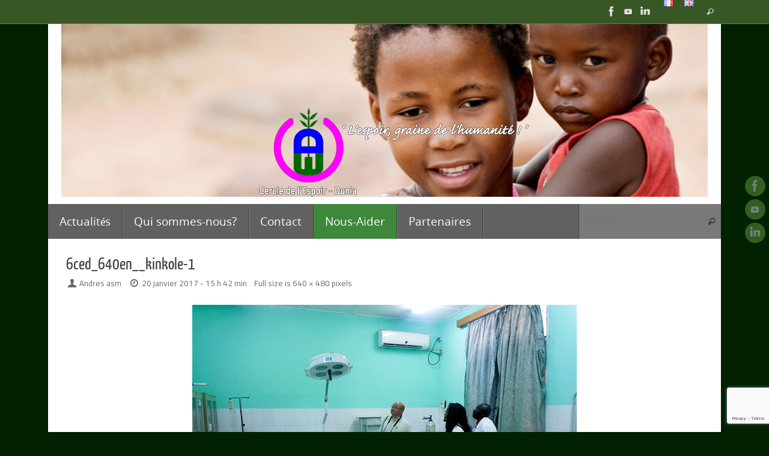

--- FILE ---
content_type: text/html; charset=UTF-8
request_url: https://www.cercle-espoir-dunia.org/fr/6ced_640en__kinkole-1/
body_size: 13202
content:
<!DOCTYPE html>
<html dir="ltr" lang="fr-BE" prefix="og: https://ogp.me/ns#">
<head>

<meta http-equiv="X-UA-Compatible" content="IE=edge,chrome=1" />
<meta name="viewport" content="width=device-width, user-scalable=yes, initial-scale=1.0, minimum-scale=1.0, maximum-scale=3.0">
<meta http-equiv="Content-Type" content="text/html; charset=UTF-8" />
<link rel="profile" href="https://gmpg.org/xfn/11" />
<link rel="pingback" href="https://www.cercle-espoir-dunia.org/xmlrpc.php" />
<title>6ced_640en__kinkole-1 | Cercle de l'Espoir- Dunia</title>

<style id="reCAPTCHA-style" >.google-recaptcha-container{display:block;clear:both;}</style>

		<!-- All in One SEO 4.9.2 - aioseo.com -->
	<meta name="description" content="Kinkole" />
	<meta name="robots" content="max-image-preview:large" />
	<meta name="author" content="Andres asm"/>
	<meta name="google-site-verification" content="aZatVej5yAYwVlusOe08njOOMhW8bo5kmspDVii8R2M" />
	<link rel="canonical" href="https://www.cercle-espoir-dunia.org/fr/6ced_640en__kinkole-1/" />
	<meta name="generator" content="All in One SEO (AIOSEO) 4.9.2" />
		<meta property="og:locale" content="fr_FR" />
		<meta property="og:site_name" content="Cercle de l&#039;Espoir- Dunia" />
		<meta property="og:type" content="article" />
		<meta property="og:title" content="6ced_640en__kinkole-1 | Cercle de l&#039;Espoir- Dunia" />
		<meta property="og:url" content="https://www.cercle-espoir-dunia.org/fr/6ced_640en__kinkole-1/" />
		<meta property="article:published_time" content="2017-01-20T14:42:49+00:00" />
		<meta property="article:modified_time" content="2017-01-20T14:42:49+00:00" />
		<meta name="twitter:card" content="summary" />
		<meta name="twitter:title" content="6ced_640en__kinkole-1 | Cercle de l&#039;Espoir- Dunia" />
		<script type="application/ld+json" class="aioseo-schema">
			{"@context":"https:\/\/schema.org","@graph":[{"@type":"BreadcrumbList","@id":"https:\/\/www.cercle-espoir-dunia.org\/fr\/6ced_640en__kinkole-1\/#breadcrumblist","itemListElement":[{"@type":"ListItem","@id":"https:\/\/www.cercle-espoir-dunia.org#listItem","position":1,"name":"Home","item":"https:\/\/www.cercle-espoir-dunia.org","nextItem":{"@type":"ListItem","@id":"https:\/\/www.cercle-espoir-dunia.org\/fr\/6ced_640en__kinkole-1\/#listItem","name":"6ced_640en__kinkole-1"}},{"@type":"ListItem","@id":"https:\/\/www.cercle-espoir-dunia.org\/fr\/6ced_640en__kinkole-1\/#listItem","position":2,"name":"6ced_640en__kinkole-1","previousItem":{"@type":"ListItem","@id":"https:\/\/www.cercle-espoir-dunia.org#listItem","name":"Home"}}]},{"@type":"ItemPage","@id":"https:\/\/www.cercle-espoir-dunia.org\/fr\/6ced_640en__kinkole-1\/#itempage","url":"https:\/\/www.cercle-espoir-dunia.org\/fr\/6ced_640en__kinkole-1\/","name":"6ced_640en__kinkole-1 | Cercle de l'Espoir- Dunia","description":"Kinkole","inLanguage":"fr-BE","isPartOf":{"@id":"https:\/\/www.cercle-espoir-dunia.org\/#website"},"breadcrumb":{"@id":"https:\/\/www.cercle-espoir-dunia.org\/fr\/6ced_640en__kinkole-1\/#breadcrumblist"},"author":{"@id":"https:\/\/www.cercle-espoir-dunia.org\/fr\/author\/andres-asm\/#author"},"creator":{"@id":"https:\/\/www.cercle-espoir-dunia.org\/fr\/author\/andres-asm\/#author"},"datePublished":"2017-01-20T15:42:49+01:00","dateModified":"2017-01-20T15:42:49+01:00"},{"@type":"Organization","@id":"https:\/\/www.cercle-espoir-dunia.org\/#organization","name":"Cercle de l'Espoir - Dunia","description":"L'espoir, la graine de l'humanit\u00e9!","url":"https:\/\/www.cercle-espoir-dunia.org\/","logo":{"@type":"ImageObject","url":"https:\/\/www.cercle-espoir-dunia.org\/wp-content\/uploads\/2017\/01\/CED_Favicon.png","@id":"https:\/\/www.cercle-espoir-dunia.org\/fr\/6ced_640en__kinkole-1\/#organizationLogo","width":103,"height":112},"image":{"@id":"https:\/\/www.cercle-espoir-dunia.org\/fr\/6ced_640en__kinkole-1\/#organizationLogo"}},{"@type":"Person","@id":"https:\/\/www.cercle-espoir-dunia.org\/fr\/author\/andres-asm\/#author","url":"https:\/\/www.cercle-espoir-dunia.org\/fr\/author\/andres-asm\/","name":"Andres asm","image":{"@type":"ImageObject","@id":"https:\/\/www.cercle-espoir-dunia.org\/fr\/6ced_640en__kinkole-1\/#authorImage","url":"https:\/\/secure.gravatar.com\/avatar\/5afb465df67baf4ef56a5454e933db02?s=96&d=mm&r=g","width":96,"height":96,"caption":"Andres asm"}},{"@type":"WebSite","@id":"https:\/\/www.cercle-espoir-dunia.org\/#website","url":"https:\/\/www.cercle-espoir-dunia.org\/","name":"Cercle de l'Espoir- Dunia","description":"L'espoir, la graine de l'humanit\u00e9!","inLanguage":"fr-BE","publisher":{"@id":"https:\/\/www.cercle-espoir-dunia.org\/#organization"}}]}
		</script>
		<!-- All in One SEO -->

<link rel='dns-prefetch' href='//www.google.com' />
<link rel='dns-prefetch' href='//fonts.googleapis.com' />
<link rel='dns-prefetch' href='//s.w.org' />
<link rel="alternate" type="application/rss+xml" title="Cercle de l&#039;Espoir- Dunia &raquo; Flux" href="https://www.cercle-espoir-dunia.org/fr/feed/" />
<link rel="alternate" type="application/rss+xml" title="Cercle de l&#039;Espoir- Dunia &raquo; Flux des commentaires" href="https://www.cercle-espoir-dunia.org/fr/comments/feed/" />
<link rel="alternate" type="application/rss+xml" title="Cercle de l&#039;Espoir- Dunia &raquo; 6ced_640en__kinkole-1 Flux des commentaires" href="https://www.cercle-espoir-dunia.org/feed/?attachment_id=896" />
<script type="text/javascript">
window._wpemojiSettings = {"baseUrl":"https:\/\/s.w.org\/images\/core\/emoji\/14.0.0\/72x72\/","ext":".png","svgUrl":"https:\/\/s.w.org\/images\/core\/emoji\/14.0.0\/svg\/","svgExt":".svg","source":{"concatemoji":"https:\/\/www.cercle-espoir-dunia.org\/wp-includes\/js\/wp-emoji-release.min.js?ver=6.0.11"}};
/*! This file is auto-generated */
!function(e,a,t){var n,r,o,i=a.createElement("canvas"),p=i.getContext&&i.getContext("2d");function s(e,t){var a=String.fromCharCode,e=(p.clearRect(0,0,i.width,i.height),p.fillText(a.apply(this,e),0,0),i.toDataURL());return p.clearRect(0,0,i.width,i.height),p.fillText(a.apply(this,t),0,0),e===i.toDataURL()}function c(e){var t=a.createElement("script");t.src=e,t.defer=t.type="text/javascript",a.getElementsByTagName("head")[0].appendChild(t)}for(o=Array("flag","emoji"),t.supports={everything:!0,everythingExceptFlag:!0},r=0;r<o.length;r++)t.supports[o[r]]=function(e){if(!p||!p.fillText)return!1;switch(p.textBaseline="top",p.font="600 32px Arial",e){case"flag":return s([127987,65039,8205,9895,65039],[127987,65039,8203,9895,65039])?!1:!s([55356,56826,55356,56819],[55356,56826,8203,55356,56819])&&!s([55356,57332,56128,56423,56128,56418,56128,56421,56128,56430,56128,56423,56128,56447],[55356,57332,8203,56128,56423,8203,56128,56418,8203,56128,56421,8203,56128,56430,8203,56128,56423,8203,56128,56447]);case"emoji":return!s([129777,127995,8205,129778,127999],[129777,127995,8203,129778,127999])}return!1}(o[r]),t.supports.everything=t.supports.everything&&t.supports[o[r]],"flag"!==o[r]&&(t.supports.everythingExceptFlag=t.supports.everythingExceptFlag&&t.supports[o[r]]);t.supports.everythingExceptFlag=t.supports.everythingExceptFlag&&!t.supports.flag,t.DOMReady=!1,t.readyCallback=function(){t.DOMReady=!0},t.supports.everything||(n=function(){t.readyCallback()},a.addEventListener?(a.addEventListener("DOMContentLoaded",n,!1),e.addEventListener("load",n,!1)):(e.attachEvent("onload",n),a.attachEvent("onreadystatechange",function(){"complete"===a.readyState&&t.readyCallback()})),(e=t.source||{}).concatemoji?c(e.concatemoji):e.wpemoji&&e.twemoji&&(c(e.twemoji),c(e.wpemoji)))}(window,document,window._wpemojiSettings);
</script>
<style type="text/css">
img.wp-smiley,
img.emoji {
	display: inline !important;
	border: none !important;
	box-shadow: none !important;
	height: 1em !important;
	width: 1em !important;
	margin: 0 0.07em !important;
	vertical-align: -0.1em !important;
	background: none !important;
	padding: 0 !important;
}
</style>
	<link rel='stylesheet' id='wp-block-library-css'  href='https://www.cercle-espoir-dunia.org/wp-includes/css/dist/block-library/style.min.css?ver=6.0.11' type='text/css' media='all' />
<link rel='stylesheet' id='aioseo/css/src/vue/standalone/blocks/table-of-contents/global.scss-css'  href='https://www.cercle-espoir-dunia.org/wp-content/plugins/all-in-one-seo-pack/dist/Lite/assets/css/table-of-contents/global.e90f6d47.css?ver=4.9.2' type='text/css' media='all' />
<style id='global-styles-inline-css' type='text/css'>
body{--wp--preset--color--black: #000000;--wp--preset--color--cyan-bluish-gray: #abb8c3;--wp--preset--color--white: #ffffff;--wp--preset--color--pale-pink: #f78da7;--wp--preset--color--vivid-red: #cf2e2e;--wp--preset--color--luminous-vivid-orange: #ff6900;--wp--preset--color--luminous-vivid-amber: #fcb900;--wp--preset--color--light-green-cyan: #7bdcb5;--wp--preset--color--vivid-green-cyan: #00d084;--wp--preset--color--pale-cyan-blue: #8ed1fc;--wp--preset--color--vivid-cyan-blue: #0693e3;--wp--preset--color--vivid-purple: #9b51e0;--wp--preset--gradient--vivid-cyan-blue-to-vivid-purple: linear-gradient(135deg,rgba(6,147,227,1) 0%,rgb(155,81,224) 100%);--wp--preset--gradient--light-green-cyan-to-vivid-green-cyan: linear-gradient(135deg,rgb(122,220,180) 0%,rgb(0,208,130) 100%);--wp--preset--gradient--luminous-vivid-amber-to-luminous-vivid-orange: linear-gradient(135deg,rgba(252,185,0,1) 0%,rgba(255,105,0,1) 100%);--wp--preset--gradient--luminous-vivid-orange-to-vivid-red: linear-gradient(135deg,rgba(255,105,0,1) 0%,rgb(207,46,46) 100%);--wp--preset--gradient--very-light-gray-to-cyan-bluish-gray: linear-gradient(135deg,rgb(238,238,238) 0%,rgb(169,184,195) 100%);--wp--preset--gradient--cool-to-warm-spectrum: linear-gradient(135deg,rgb(74,234,220) 0%,rgb(151,120,209) 20%,rgb(207,42,186) 40%,rgb(238,44,130) 60%,rgb(251,105,98) 80%,rgb(254,248,76) 100%);--wp--preset--gradient--blush-light-purple: linear-gradient(135deg,rgb(255,206,236) 0%,rgb(152,150,240) 100%);--wp--preset--gradient--blush-bordeaux: linear-gradient(135deg,rgb(254,205,165) 0%,rgb(254,45,45) 50%,rgb(107,0,62) 100%);--wp--preset--gradient--luminous-dusk: linear-gradient(135deg,rgb(255,203,112) 0%,rgb(199,81,192) 50%,rgb(65,88,208) 100%);--wp--preset--gradient--pale-ocean: linear-gradient(135deg,rgb(255,245,203) 0%,rgb(182,227,212) 50%,rgb(51,167,181) 100%);--wp--preset--gradient--electric-grass: linear-gradient(135deg,rgb(202,248,128) 0%,rgb(113,206,126) 100%);--wp--preset--gradient--midnight: linear-gradient(135deg,rgb(2,3,129) 0%,rgb(40,116,252) 100%);--wp--preset--duotone--dark-grayscale: url('#wp-duotone-dark-grayscale');--wp--preset--duotone--grayscale: url('#wp-duotone-grayscale');--wp--preset--duotone--purple-yellow: url('#wp-duotone-purple-yellow');--wp--preset--duotone--blue-red: url('#wp-duotone-blue-red');--wp--preset--duotone--midnight: url('#wp-duotone-midnight');--wp--preset--duotone--magenta-yellow: url('#wp-duotone-magenta-yellow');--wp--preset--duotone--purple-green: url('#wp-duotone-purple-green');--wp--preset--duotone--blue-orange: url('#wp-duotone-blue-orange');--wp--preset--font-size--small: 13px;--wp--preset--font-size--medium: 20px;--wp--preset--font-size--large: 36px;--wp--preset--font-size--x-large: 42px;}.has-black-color{color: var(--wp--preset--color--black) !important;}.has-cyan-bluish-gray-color{color: var(--wp--preset--color--cyan-bluish-gray) !important;}.has-white-color{color: var(--wp--preset--color--white) !important;}.has-pale-pink-color{color: var(--wp--preset--color--pale-pink) !important;}.has-vivid-red-color{color: var(--wp--preset--color--vivid-red) !important;}.has-luminous-vivid-orange-color{color: var(--wp--preset--color--luminous-vivid-orange) !important;}.has-luminous-vivid-amber-color{color: var(--wp--preset--color--luminous-vivid-amber) !important;}.has-light-green-cyan-color{color: var(--wp--preset--color--light-green-cyan) !important;}.has-vivid-green-cyan-color{color: var(--wp--preset--color--vivid-green-cyan) !important;}.has-pale-cyan-blue-color{color: var(--wp--preset--color--pale-cyan-blue) !important;}.has-vivid-cyan-blue-color{color: var(--wp--preset--color--vivid-cyan-blue) !important;}.has-vivid-purple-color{color: var(--wp--preset--color--vivid-purple) !important;}.has-black-background-color{background-color: var(--wp--preset--color--black) !important;}.has-cyan-bluish-gray-background-color{background-color: var(--wp--preset--color--cyan-bluish-gray) !important;}.has-white-background-color{background-color: var(--wp--preset--color--white) !important;}.has-pale-pink-background-color{background-color: var(--wp--preset--color--pale-pink) !important;}.has-vivid-red-background-color{background-color: var(--wp--preset--color--vivid-red) !important;}.has-luminous-vivid-orange-background-color{background-color: var(--wp--preset--color--luminous-vivid-orange) !important;}.has-luminous-vivid-amber-background-color{background-color: var(--wp--preset--color--luminous-vivid-amber) !important;}.has-light-green-cyan-background-color{background-color: var(--wp--preset--color--light-green-cyan) !important;}.has-vivid-green-cyan-background-color{background-color: var(--wp--preset--color--vivid-green-cyan) !important;}.has-pale-cyan-blue-background-color{background-color: var(--wp--preset--color--pale-cyan-blue) !important;}.has-vivid-cyan-blue-background-color{background-color: var(--wp--preset--color--vivid-cyan-blue) !important;}.has-vivid-purple-background-color{background-color: var(--wp--preset--color--vivid-purple) !important;}.has-black-border-color{border-color: var(--wp--preset--color--black) !important;}.has-cyan-bluish-gray-border-color{border-color: var(--wp--preset--color--cyan-bluish-gray) !important;}.has-white-border-color{border-color: var(--wp--preset--color--white) !important;}.has-pale-pink-border-color{border-color: var(--wp--preset--color--pale-pink) !important;}.has-vivid-red-border-color{border-color: var(--wp--preset--color--vivid-red) !important;}.has-luminous-vivid-orange-border-color{border-color: var(--wp--preset--color--luminous-vivid-orange) !important;}.has-luminous-vivid-amber-border-color{border-color: var(--wp--preset--color--luminous-vivid-amber) !important;}.has-light-green-cyan-border-color{border-color: var(--wp--preset--color--light-green-cyan) !important;}.has-vivid-green-cyan-border-color{border-color: var(--wp--preset--color--vivid-green-cyan) !important;}.has-pale-cyan-blue-border-color{border-color: var(--wp--preset--color--pale-cyan-blue) !important;}.has-vivid-cyan-blue-border-color{border-color: var(--wp--preset--color--vivid-cyan-blue) !important;}.has-vivid-purple-border-color{border-color: var(--wp--preset--color--vivid-purple) !important;}.has-vivid-cyan-blue-to-vivid-purple-gradient-background{background: var(--wp--preset--gradient--vivid-cyan-blue-to-vivid-purple) !important;}.has-light-green-cyan-to-vivid-green-cyan-gradient-background{background: var(--wp--preset--gradient--light-green-cyan-to-vivid-green-cyan) !important;}.has-luminous-vivid-amber-to-luminous-vivid-orange-gradient-background{background: var(--wp--preset--gradient--luminous-vivid-amber-to-luminous-vivid-orange) !important;}.has-luminous-vivid-orange-to-vivid-red-gradient-background{background: var(--wp--preset--gradient--luminous-vivid-orange-to-vivid-red) !important;}.has-very-light-gray-to-cyan-bluish-gray-gradient-background{background: var(--wp--preset--gradient--very-light-gray-to-cyan-bluish-gray) !important;}.has-cool-to-warm-spectrum-gradient-background{background: var(--wp--preset--gradient--cool-to-warm-spectrum) !important;}.has-blush-light-purple-gradient-background{background: var(--wp--preset--gradient--blush-light-purple) !important;}.has-blush-bordeaux-gradient-background{background: var(--wp--preset--gradient--blush-bordeaux) !important;}.has-luminous-dusk-gradient-background{background: var(--wp--preset--gradient--luminous-dusk) !important;}.has-pale-ocean-gradient-background{background: var(--wp--preset--gradient--pale-ocean) !important;}.has-electric-grass-gradient-background{background: var(--wp--preset--gradient--electric-grass) !important;}.has-midnight-gradient-background{background: var(--wp--preset--gradient--midnight) !important;}.has-small-font-size{font-size: var(--wp--preset--font-size--small) !important;}.has-medium-font-size{font-size: var(--wp--preset--font-size--medium) !important;}.has-large-font-size{font-size: var(--wp--preset--font-size--large) !important;}.has-x-large-font-size{font-size: var(--wp--preset--font-size--x-large) !important;}
</style>
<link rel='stylesheet' id='contact-form-7-css'  href='https://www.cercle-espoir-dunia.org/wp-content/plugins/contact-form-7/includes/css/styles.css?ver=5.6.4' type='text/css' media='all' />
<link rel='stylesheet' id='tempera-fonts-css'  href='https://www.cercle-espoir-dunia.org/wp-content/themes/tempera/fonts/fontfaces.css?ver=1.8.3' type='text/css' media='all' />
<link rel='stylesheet' id='tempera-googlefonts-css'  href='//fonts.googleapis.com/css?family=Titillium+Web:400,600' type='text/css' media='screen' />
<link rel='stylesheet' id='tempera-style-css'  href='https://www.cercle-espoir-dunia.org/wp-content/themes/tempera/style.css?ver=1.8.3' type='text/css' media='all' />
<style id='tempera-style-inline-css' type='text/css'>
#header, #main, #topbar-inner { max-width: 1120px; } #container.one-column { } #container.two-columns-right #secondary { width:220px; float:right; } #container.two-columns-right #content { width:calc(100% - 250px); float:left; } #container.two-columns-left #primary { width:220px; float:left; } #container.two-columns-left #content { width:calc(100% - 250px); float:right; } #container.three-columns-right .sidey { width:110px; float:left; } #container.three-columns-right #primary { margin-left:15px; margin-right:15px; } #container.three-columns-right #content { width: calc(100% - 250px); float:left;} #container.three-columns-left .sidey { width:110px; float:left; } #container.three-columns-left #secondary {margin-left:15px; margin-right:15px; } #container.three-columns-left #content { width: calc(100% - 250px); float:right; } #container.three-columns-sided .sidey { width:110px; float:left; } #container.three-columns-sided #secondary { float:right; } #container.three-columns-sided #content { width: calc(100% - 280px); float:right; margin: 0 140px 0 -1120px; } body { font-family: "Titillium Web"; } #content h1.entry-title a, #content h2.entry-title a, #content h1.entry-title , #content h2.entry-title { font-family: "Yanone Kaffeesatz Regular"; } .widget-title, .widget-title a { font-family: inherit; } .entry-content h1, .entry-content h2, .entry-content h3, .entry-content h4, .entry-content h5, .entry-content h6, #comments #reply-title, .nivo-caption h2, #front-text1 h2, #front-text2 h2, .column-header-image, .column-header-noimage { font-family: inherit; } #site-title span a { font-family: inherit; } #access ul li a, #access ul li a span { font-family: "Open Sans"; } body { color: #333333; background-color: #EEE } a { color: #639e43; } a:hover,.entry-meta span a:hover, .comments-link a:hover { color: #333; } #header { background-color: #fff; } #site-title span a { color:#639e43; } #site-description { color:#333; background-color: rgba(99,158,67,0.3); padding-left: 6px; } .socials a { background-color: #639e43; } .socials .socials-hover { background-color: #333; } /* Main menu top level */ #access a, #nav-toggle span, li.menu-main-search .searchform input[type="search"] { color: #ffffff; } li.menu-main-search .searchform input[type="search"] { background-color: #797979; border-left-color: #434343; } #access, #nav-toggle {background-color: #616161; } #access > .menu > ul > li > a > span { border-color: #434343; -webkit-box-shadow: 1px 0 0 #797979; box-shadow: 1px 0 0 #797979; } /*.rtl #access > .menu > ul > li > a > span { -webkit-box-shadow: -1px 0 0 #797979; box-shadow: -1px 0 0 #797979; } */ #access a:hover {background-color: #6e6e6e; } #access ul li.current_page_item > a, #access ul li.current-menu-item > a, #access ul li.current_page_ancestor > a, #access ul li.current-menu-ancestor > a { background-color: #6e6e6e; } /* Main menu Submenus */ #access > .menu > ul > li > ul:before {border-bottom-color:#444;} #access ul ul ul li:first-child:before { border-right-color:#444;} #access ul ul li { background-color:#444; border-top-color:#525252; border-bottom-color:#393939} #access ul ul li a{color:#DDDDDD} #access ul ul li a:hover{background:#525252} #access ul ul li.current_page_item > a, #access ul ul li.current-menu-item > a, #access ul ul li.current_page_ancestor > a, #access ul ul li.current-menu-ancestor > a { background-color:#525252; } #topbar { background-color: #375825;border-bottom-color:#5f804d; box-shadow:3px 0 3px #0f3000; } .topmenu ul li a, .topmenu .searchsubmit { color: #CCC; } .topmenu ul li a:hover, .topmenu .searchform input[type="search"] { color: #FFF; border-bottom-color: rgba( 99,158,67, 0.5); } #main { background-color: #FFFFFF; } #author-info, #entry-author-info, #content .page-title { border-color: #639e43; background: #F1F8ED; } #entry-author-info #author-avatar, #author-info #author-avatar { border-color: #DFEED7; } .sidey .widget-container { color: #FFFFFF; background-color: #737373; } .sidey .widget-title { color: #d7c703; background-color: #666;border-color:#3e3e3e;} .sidey .widget-container a {color:#639e43;} .sidey .widget-container a:hover {color:#333;} .entry-content h1, .entry-content h2, .entry-content h3, .entry-content h4, .entry-content h5, .entry-content h6 { color: #444444; } .sticky .entry-header {border-color:#639e43 } .entry-title, .entry-title a { color: #444444; } .entry-title a:hover { color: #222; } #content span.entry-format { color: #ffffff; background-color: #616161; } #footer { color: #eee; background-color: #aaa; } #footer2 { color: #eee; background-color: #375825; } #footer a { color: #639e43; } #footer a:hover { color: #333; } #footer2 a, .footermenu ul li:after { color: #639e43; } #footer2 a:hover { color: #fff; } #footer .widget-container { color: #333333; background-color: #FFFFFF; } #footer .widget-title { color: #FFFFFF; background-color: #737373;border-color:#4b4b4b } a.continue-reading-link, #cryout_ajax_more_trigger { color:#ffffff; background:#616161; border-bottom-color:#639e43; } a.continue-reading-link:hover { border-bottom-color:#B9DAA7; } a.continue-reading-link i.crycon-right-dir {color:#639e43} a.continue-reading-link:hover i.crycon-right-dir {color:#B9DAA7} .page-link a, .page-link > span > em {border-color:#B9DAA7} .columnmore a {background:#639e43;color:#F1F8ED} .columnmore a:hover {background:#B9DAA7;} .button, #respond .form-submit input#submit, input[type="submit"], input[type="reset"] { background-color: #639e43; } .button:hover, #respond .form-submit input#submit:hover { background-color: #B9DAA7; } .entry-content tr th, .entry-content thead th { color: #444444; } .entry-content table, .entry-content fieldset, .entry-content tr td, .entry-content tr th, .entry-content thead th { border-color: #B9DAA7; } .entry-content tr.even td { background-color: #F1F8ED !important; } hr { border-color: #B9DAA7; } input[type="text"], input[type="password"], input[type="email"], textarea, select, input[type="color"],input[type="date"],input[type="datetime"],input[type="datetime-local"],input[type="month"],input[type="number"],input[type="range"], input[type="search"],input[type="tel"],input[type="time"],input[type="url"],input[type="week"] { background-color: #F1F8ED; border-color: #B9DAA7 #DFEED7 #DFEED7 #B9DAA7; color: #333333; } input[type="submit"], input[type="reset"] { color: #FFFFFF; background-color: #639e43; } input[type="text"]:hover, input[type="password"]:hover, input[type="email"]:hover, textarea:hover, input[type="color"]:hover, input[type="date"]:hover, input[type="datetime"]:hover, input[type="datetime-local"]:hover, input[type="month"]:hover, input[type="number"]:hover, input[type="range"]:hover, input[type="search"]:hover, input[type="tel"]:hover, input[type="time"]:hover, input[type="url"]:hover, input[type="week"]:hover { background-color: rgba(241,248,237,0.4); } .entry-content pre { border-color: #B9DAA7; border-bottom-color:#639e43;} .entry-content code { background-color:#F1F8ED;} .entry-content blockquote { border-color: #DFEED7; } abbr, acronym { border-color: #333333; } .comment-meta a { color: #333333; } #respond .form-allowed-tags { color: #999999; } .entry-meta .crycon-metas:before {color:#666;} .entry-meta span a, .comments-link a, .entry-meta {color:#666;} .entry-meta span a:hover, .comments-link a:hover {} .nav-next a:hover {} .nav-previous a:hover { } .pagination { border-color:#e7eee3;} .pagination span, .pagination a { background:#F1F8ED; border-left-color:#d7ded3; border-right-color:#fffffd; } .pagination a:hover { background: #f9fff5; } #searchform input[type="text"] {color:#999999;} .caption-accented .wp-caption { background-color:rgba(99,158,67,0.8); color:#FFFFFF} .tempera-image-one .entry-content img[class*='align'], .tempera-image-one .entry-summary img[class*='align'], .tempera-image-two .entry-content img[class*='align'], .tempera-image-two .entry-summary img[class*='align'], .tempera-image-one .entry-content [class*='wp-block'][class*='align'] img, .tempera-image-one .entry-summary [class*='wp-block'][class*='align'] img, .tempera-image-two .entry-content [class*='wp-block'][class*='align'] img, .tempera-image-two .entry-summary [class*='wp-block'][class*='align'] img { border-color:#639e43;} html { font-size:15px; line-height:1.7; } .entry-content, .entry-summary, #frontpage blockquote { text-align:inherit; } .entry-content, .entry-summary, .widget-area { ; } #content h1.entry-title, #content h2.entry-title { font-size:28px ;} .widget-title, .widget-title a { font-size:30px ;} h1 { font-size: 2.105em; } h2 { font-size: 1.835em; } h3 { font-size: 1.565em; } h4 { font-size: 1.295em; } h5 { font-size: 1.025em; } h6 { font-size: 0.755em; } #site-title { font-size:38px ;} #access ul li a, li.menu-main-search .searchform input[type="search"] { font-size:19px ;} #respond .form-allowed-tags { display:none;} .nocomments, .nocomments2 {display:none;} .comments-link span { display:none;} #header-container > div { margin:140px 0 0 20px;} .page h1.entry-title, .home .page h2.entry-title { display:none; } header.page-header, .archive h1.page-title { display:none; } .entry-content p, .entry-content ul, .entry-content ol, .entry-content dd, .entry-content pre, .entry-content hr, .entry-summary p, .commentlist p { margin-bottom: 1.0em; } #toTop {background:#FFFFFF;margin-left:1270px;} #toTop:hover .crycon-back2top:before {color:#B9DAA7;} @media (max-width: 1165px) { #footer2 #toTop { position: relative; margin-left: auto !important; margin-right: auto !important; bottom: 0; display: block; width: 45px; border-radius: 4px 4px 0 0; opacity: 1; } } #main {margin-top:0px; } #forbottom {margin-left: 30px; margin-right: 30px;} #header-widget-area { width: 25%; } #branding { height:300px; } 
CUSTOM CSS /* Tempera Custom CSS */ /* Footer menu Custom CSS andres-asm */ body .footermenu { font-size: 1.8em; margin-top: 0px; } /* Menu item "Nous-aider&Help us" CSS andres-asm couleurs vert-magenta */ #menu-item-512 { background: #3e873d; } #menu-item-512:hover a { background: #fe00f4; } #menu-item-292 { background: #3e873d; } #menu-item-292:hover a { background: #fe00f4; }
</style>
<link rel='stylesheet' id='tempera-mobile-css'  href='https://www.cercle-espoir-dunia.org/wp-content/themes/tempera/styles/style-mobile.css?ver=1.8.3' type='text/css' media='all' />
<link rel='stylesheet' id='griwpc-recaptcha-style-css'  href='https://www.cercle-espoir-dunia.org/wp-content/plugins/recaptcha-in-wp-comments-form/css/recaptcha.css?ver=9.1.2' type='text/css' media='all' />
<style id='griwpc-recaptcha-style-inline-css' type='text/css'>
.google-recaptcha-container{display:block;clear:both;}
</style>
<script type='text/javascript' src='https://www.cercle-espoir-dunia.org/wp-includes/js/jquery/jquery.min.js?ver=3.6.0' id='jquery-core-js'></script>
<script type='text/javascript' src='https://www.cercle-espoir-dunia.org/wp-includes/js/jquery/jquery-migrate.min.js?ver=3.3.2' id='jquery-migrate-js'></script>
<link rel="https://api.w.org/" href="https://www.cercle-espoir-dunia.org/wp-json/" /><link rel="alternate" type="application/json" href="https://www.cercle-espoir-dunia.org/wp-json/wp/v2/media/896" /><link rel="EditURI" type="application/rsd+xml" title="RSD" href="https://www.cercle-espoir-dunia.org/xmlrpc.php?rsd" />
<link rel="wlwmanifest" type="application/wlwmanifest+xml" href="https://www.cercle-espoir-dunia.org/wp-includes/wlwmanifest.xml" /> 
<meta name="generator" content="WordPress 6.0.11" />
<link rel='shortlink' href='https://www.cercle-espoir-dunia.org/?p=896' />
<link rel="alternate" type="application/json+oembed" href="https://www.cercle-espoir-dunia.org/wp-json/oembed/1.0/embed?url=https%3A%2F%2Fwww.cercle-espoir-dunia.org%2Ffr%2F6ced_640en__kinkole-1%2F" />
<link rel="alternate" type="text/xml+oembed" href="https://www.cercle-espoir-dunia.org/wp-json/oembed/1.0/embed?url=https%3A%2F%2Fwww.cercle-espoir-dunia.org%2Ffr%2F6ced_640en__kinkole-1%2F&#038;format=xml" />
<style type="text/css" id="custom-background-css">
body.custom-background { background-color: #012100; }
</style>
	<link rel="icon" href="https://www.cercle-espoir-dunia.org/wp-content/uploads/2017/01/cropped-CED_Favicon-32x32.png" sizes="32x32" />
<link rel="icon" href="https://www.cercle-espoir-dunia.org/wp-content/uploads/2017/01/cropped-CED_Favicon-192x192.png" sizes="192x192" />
<link rel="apple-touch-icon" href="https://www.cercle-espoir-dunia.org/wp-content/uploads/2017/01/cropped-CED_Favicon-180x180.png" />
<meta name="msapplication-TileImage" content="https://www.cercle-espoir-dunia.org/wp-content/uploads/2017/01/cropped-CED_Favicon-270x270.png" />
	<!--[if lt IE 9]>
	<script>
	document.createElement('header');
	document.createElement('nav');
	document.createElement('section');
	document.createElement('article');
	document.createElement('aside');
	document.createElement('footer');
	</script>
	<![endif]-->
			<style type="text/css" id="wp-custom-css">
			/*
Vous pouvez ajouter du CSS personnalisé ici.

Cliquez sur l’icône d’aide ci-dessous pour en savoir plus.
*/
#btnsx-926 {
    position: absolute;
    bottom: 10px;
    right: 60%;
    margin: 0!important;
}
@media screen and (max-width: 768px) {
    #btnsx-926 {
        right: 30px;
    }
    #header-widget-area {
        overflow: visible;
    }
}		</style>
		</head>
<body data-rsssl=1 class="attachment attachment-template-default single single-attachment postid-896 attachmentid-896 attachment-jpeg custom-background tempera-image-four caption-dark tempera-comment-placeholders tempera-menu-left">

	<a class="skip-link screen-reader-text" href="#main" title="Skip to content"> Skip to content </a>
	<svg xmlns="http://www.w3.org/2000/svg" viewBox="0 0 0 0" width="0" height="0" focusable="false" role="none" style="visibility: hidden; position: absolute; left: -9999px; overflow: hidden;" ><defs><filter id="wp-duotone-dark-grayscale"><feColorMatrix color-interpolation-filters="sRGB" type="matrix" values=" .299 .587 .114 0 0 .299 .587 .114 0 0 .299 .587 .114 0 0 .299 .587 .114 0 0 " /><feComponentTransfer color-interpolation-filters="sRGB" ><feFuncR type="table" tableValues="0 0.49803921568627" /><feFuncG type="table" tableValues="0 0.49803921568627" /><feFuncB type="table" tableValues="0 0.49803921568627" /><feFuncA type="table" tableValues="1 1" /></feComponentTransfer><feComposite in2="SourceGraphic" operator="in" /></filter></defs></svg><svg xmlns="http://www.w3.org/2000/svg" viewBox="0 0 0 0" width="0" height="0" focusable="false" role="none" style="visibility: hidden; position: absolute; left: -9999px; overflow: hidden;" ><defs><filter id="wp-duotone-grayscale"><feColorMatrix color-interpolation-filters="sRGB" type="matrix" values=" .299 .587 .114 0 0 .299 .587 .114 0 0 .299 .587 .114 0 0 .299 .587 .114 0 0 " /><feComponentTransfer color-interpolation-filters="sRGB" ><feFuncR type="table" tableValues="0 1" /><feFuncG type="table" tableValues="0 1" /><feFuncB type="table" tableValues="0 1" /><feFuncA type="table" tableValues="1 1" /></feComponentTransfer><feComposite in2="SourceGraphic" operator="in" /></filter></defs></svg><svg xmlns="http://www.w3.org/2000/svg" viewBox="0 0 0 0" width="0" height="0" focusable="false" role="none" style="visibility: hidden; position: absolute; left: -9999px; overflow: hidden;" ><defs><filter id="wp-duotone-purple-yellow"><feColorMatrix color-interpolation-filters="sRGB" type="matrix" values=" .299 .587 .114 0 0 .299 .587 .114 0 0 .299 .587 .114 0 0 .299 .587 .114 0 0 " /><feComponentTransfer color-interpolation-filters="sRGB" ><feFuncR type="table" tableValues="0.54901960784314 0.98823529411765" /><feFuncG type="table" tableValues="0 1" /><feFuncB type="table" tableValues="0.71764705882353 0.25490196078431" /><feFuncA type="table" tableValues="1 1" /></feComponentTransfer><feComposite in2="SourceGraphic" operator="in" /></filter></defs></svg><svg xmlns="http://www.w3.org/2000/svg" viewBox="0 0 0 0" width="0" height="0" focusable="false" role="none" style="visibility: hidden; position: absolute; left: -9999px; overflow: hidden;" ><defs><filter id="wp-duotone-blue-red"><feColorMatrix color-interpolation-filters="sRGB" type="matrix" values=" .299 .587 .114 0 0 .299 .587 .114 0 0 .299 .587 .114 0 0 .299 .587 .114 0 0 " /><feComponentTransfer color-interpolation-filters="sRGB" ><feFuncR type="table" tableValues="0 1" /><feFuncG type="table" tableValues="0 0.27843137254902" /><feFuncB type="table" tableValues="0.5921568627451 0.27843137254902" /><feFuncA type="table" tableValues="1 1" /></feComponentTransfer><feComposite in2="SourceGraphic" operator="in" /></filter></defs></svg><svg xmlns="http://www.w3.org/2000/svg" viewBox="0 0 0 0" width="0" height="0" focusable="false" role="none" style="visibility: hidden; position: absolute; left: -9999px; overflow: hidden;" ><defs><filter id="wp-duotone-midnight"><feColorMatrix color-interpolation-filters="sRGB" type="matrix" values=" .299 .587 .114 0 0 .299 .587 .114 0 0 .299 .587 .114 0 0 .299 .587 .114 0 0 " /><feComponentTransfer color-interpolation-filters="sRGB" ><feFuncR type="table" tableValues="0 0" /><feFuncG type="table" tableValues="0 0.64705882352941" /><feFuncB type="table" tableValues="0 1" /><feFuncA type="table" tableValues="1 1" /></feComponentTransfer><feComposite in2="SourceGraphic" operator="in" /></filter></defs></svg><svg xmlns="http://www.w3.org/2000/svg" viewBox="0 0 0 0" width="0" height="0" focusable="false" role="none" style="visibility: hidden; position: absolute; left: -9999px; overflow: hidden;" ><defs><filter id="wp-duotone-magenta-yellow"><feColorMatrix color-interpolation-filters="sRGB" type="matrix" values=" .299 .587 .114 0 0 .299 .587 .114 0 0 .299 .587 .114 0 0 .299 .587 .114 0 0 " /><feComponentTransfer color-interpolation-filters="sRGB" ><feFuncR type="table" tableValues="0.78039215686275 1" /><feFuncG type="table" tableValues="0 0.94901960784314" /><feFuncB type="table" tableValues="0.35294117647059 0.47058823529412" /><feFuncA type="table" tableValues="1 1" /></feComponentTransfer><feComposite in2="SourceGraphic" operator="in" /></filter></defs></svg><svg xmlns="http://www.w3.org/2000/svg" viewBox="0 0 0 0" width="0" height="0" focusable="false" role="none" style="visibility: hidden; position: absolute; left: -9999px; overflow: hidden;" ><defs><filter id="wp-duotone-purple-green"><feColorMatrix color-interpolation-filters="sRGB" type="matrix" values=" .299 .587 .114 0 0 .299 .587 .114 0 0 .299 .587 .114 0 0 .299 .587 .114 0 0 " /><feComponentTransfer color-interpolation-filters="sRGB" ><feFuncR type="table" tableValues="0.65098039215686 0.40392156862745" /><feFuncG type="table" tableValues="0 1" /><feFuncB type="table" tableValues="0.44705882352941 0.4" /><feFuncA type="table" tableValues="1 1" /></feComponentTransfer><feComposite in2="SourceGraphic" operator="in" /></filter></defs></svg><svg xmlns="http://www.w3.org/2000/svg" viewBox="0 0 0 0" width="0" height="0" focusable="false" role="none" style="visibility: hidden; position: absolute; left: -9999px; overflow: hidden;" ><defs><filter id="wp-duotone-blue-orange"><feColorMatrix color-interpolation-filters="sRGB" type="matrix" values=" .299 .587 .114 0 0 .299 .587 .114 0 0 .299 .587 .114 0 0 .299 .587 .114 0 0 " /><feComponentTransfer color-interpolation-filters="sRGB" ><feFuncR type="table" tableValues="0.098039215686275 1" /><feFuncG type="table" tableValues="0 0.66274509803922" /><feFuncB type="table" tableValues="0.84705882352941 0.41960784313725" /><feFuncA type="table" tableValues="1 1" /></feComponentTransfer><feComposite in2="SourceGraphic" operator="in" /></filter></defs></svg>
<div id="wrapper" class="hfeed">
<div id="topbar" ><div id="topbar-inner"> <nav class="topmenu"><ul id="menu-menu-langues" class="menu"><li id="menu-item-82-fr" class="lang-item lang-item-6 lang-item-fr current-lang lang-item-first menu-item menu-item-type-custom menu-item-object-custom menu-item-82-fr"><a href="https://www.cercle-espoir-dunia.org/fr/6ced_640en__kinkole-1/" hreflang="fr-BE" lang="fr-BE"><img src="[data-uri]" alt="Français" width="16" height="11" style="width: 16px; height: 11px;" /></a></li>
<li id="menu-item-82-en" class="lang-item lang-item-23 lang-item-en no-translation menu-item menu-item-type-custom menu-item-object-custom menu-item-82-en"><a href="https://www.cercle-espoir-dunia.org/en/" hreflang="en-GB" lang="en-GB"><img src="[data-uri]" alt="English" width="16" height="11" style="width: 16px; height: 11px;" /></a></li>
<li class='menu-header-search'> <i class='search-icon'></i> 
<form role="search" method="get" class="searchform" action="https://www.cercle-espoir-dunia.org/fr/">
	<label>
		<span class="screen-reader-text">Search for:</span>
		<input type="search" class="s" placeholder="Search" value="" name="s" />
	</label>
	<button type="submit" class="searchsubmit"><span class="screen-reader-text">Search</span><i class="crycon-search"></i></button>
</form>
</li></ul></nav><div class="socials" id="sheader">
			<a  target="_blank"  href="https://www.facebook.com/C.EspoirDuniaWorld/"
			class="socialicons social-Facebook" title="Facebook">
				<img alt="Facebook" src="https://www.cercle-espoir-dunia.org/wp-content/themes/tempera/images/socials/Facebook.png" />
			</a>
			<a  target="_blank"  href="https://www.youtube.com/channel/UC7ua-FQMpTKjsIp1WySxc3A"
			class="socialicons social-YouTube" title="YouTube">
				<img alt="YouTube" src="https://www.cercle-espoir-dunia.org/wp-content/themes/tempera/images/socials/YouTube.png" />
			</a>
			<a  target="_blank"  href="https://www.linkedin.com/in/cercle-de-l-espoir-dunia-1bb5b5137"
			class="socialicons social-LinkedIn" title="LinkedIn">
				<img alt="LinkedIn" src="https://www.cercle-espoir-dunia.org/wp-content/themes/tempera/images/socials/LinkedIn.png" />
			</a></div> </div></div>
<div class="socials" id="srights">
			<a  target="_blank"  href="https://www.facebook.com/C.EspoirDuniaWorld/"
			class="socialicons social-Facebook" title="Facebook">
				<img alt="Facebook" src="https://www.cercle-espoir-dunia.org/wp-content/themes/tempera/images/socials/Facebook.png" />
			</a>
			<a  target="_blank"  href="https://www.youtube.com/channel/UC7ua-FQMpTKjsIp1WySxc3A"
			class="socialicons social-YouTube" title="YouTube">
				<img alt="YouTube" src="https://www.cercle-espoir-dunia.org/wp-content/themes/tempera/images/socials/YouTube.png" />
			</a>
			<a  target="_blank"  href="https://www.linkedin.com/in/cercle-de-l-espoir-dunia-1bb5b5137"
			class="socialicons social-LinkedIn" title="LinkedIn">
				<img alt="LinkedIn" src="https://www.cercle-espoir-dunia.org/wp-content/themes/tempera/images/socials/LinkedIn.png" />
			</a></div>
<div id="header-full">
	<header id="header">
		<div id="masthead">
			<div id="branding" role="banner" >
				<img id="bg_image" alt="Cercle de l&#039;Espoir- Dunia" title="Cercle de l&#039;Espoir- Dunia" src="https://www.cercle-espoir-dunia.org/wp-content/uploads/2017/01/cropped-ced_slide1.jpg"  />	<div id="header-container">
	<div><a id="logo" href="https://www.cercle-espoir-dunia.org/fr/" ><img title="Cercle de l&#039;Espoir- Dunia" alt="Cercle de l&#039;Espoir- Dunia" src="https://www.cercle-espoir-dunia.org/wp-content/uploads/2017/01/ced_logo_header.png" /></a></div></div>						<div id="header-widget-area">
			<ul class="yoyo">
							</ul>
		</div>
					<div style="clear:both;"></div>
			</div><!-- #branding -->
			<button id="nav-toggle"><span>&nbsp;</span></button>
			<nav id="access" class="jssafe" role="navigation">
					<div class="skip-link screen-reader-text"><a href="#content" title="Skip to content">
		Skip to content	</a></div>
	<div class="menu"><ul id="prime_nav" class="menu"><li id="menu-item-1290" class="menu-item menu-item-type-post_type menu-item-object-page menu-item-1290"><a href="https://www.cercle-espoir-dunia.org/fr/actualites-missions-projets/"><span>Actualités</span></a></li>
<li id="menu-item-514" class="menu-item menu-item-type-post_type menu-item-object-page menu-item-514"><a href="https://www.cercle-espoir-dunia.org/fr/qui-sommes-nous/"><span>Qui sommes-nous?</span></a></li>
<li id="menu-item-513" class="menu-item menu-item-type-post_type menu-item-object-page menu-item-513"><a href="https://www.cercle-espoir-dunia.org/fr/contact/"><span>Contact</span></a></li>
<li id="menu-item-512" class="menu-item menu-item-type-post_type menu-item-object-page menu-item-512"><a href="https://www.cercle-espoir-dunia.org/fr/aider-services-dons-volontariat/"><span>Nous-Aider</span></a></li>
<li id="menu-item-1321" class="menu-item menu-item-type-post_type menu-item-object-page menu-item-1321"><a href="https://www.cercle-espoir-dunia.org/fr/partenaires/"><span>Partenaires</span></a></li>
<li class='menu-main-search'> 
<form role="search" method="get" class="searchform" action="https://www.cercle-espoir-dunia.org/fr/">
	<label>
		<span class="screen-reader-text">Search for:</span>
		<input type="search" class="s" placeholder="Search" value="" name="s" />
	</label>
	<button type="submit" class="searchsubmit"><span class="screen-reader-text">Search</span><i class="crycon-search"></i></button>
</form>
 </li></ul></div>			</nav><!-- #access -->
		</div><!-- #masthead -->
	</header><!-- #header -->
</div><!-- #header-full -->

<div style="clear:both;height:0;"> </div>

<div id="main" class="main">
			<div  id="forbottom" >
		
		<div style="clear:both;"> </div>

		
		<section id="container" class="single-attachment one-column">
			<div id="content" role="main">


				
				<div id="post-896" class="post post-896 attachment type-attachment status-inherit hentry">
					<h2 class="entry-title">6ced_640en__kinkole-1</h2>

					<div class="entry-meta">
						<span class="author vcard" ><i class="crycon-author crycon-metas" title="Author "></i>
					<a class="url fn n" rel="author" href="https://www.cercle-espoir-dunia.org/fr/author/andres-asm/" title="View all posts by Andres asm">Andres asm</a></span><span><i class="crycon-time crycon-metas" title="Date"></i>
				<time class="onDate date published" datetime="2017-01-20T15:42:49+01:00">
					<a href="https://www.cercle-espoir-dunia.org/fr/6ced_640en__kinkole-1/" rel="bookmark">20 janvier 2017 - 15 h 42 min</a>
				</time>
			   </span><time class="updated"  datetime="2017-01-20T15:42:49+01:00">20 janvier 2017</time><span class="attach-size">Full size is <a href="https://www.cercle-espoir-dunia.org/wp-content/uploads/2017/01/6ced_640en__kinkole-1.jpg" title="Link to full-size image">640 &times; 480</a> pixels</span>					</div><!-- .entry-meta -->

					<div class="entry-content">
						<div class="entry-attachment">
						<p class="attachment"><a href="https://www.cercle-espoir-dunia.org/fr/ced_113h_les_cayes_01/" title="6ced_640en__kinkole-1" rel="attachment"><img width="640" height="480" src="https://www.cercle-espoir-dunia.org/wp-content/uploads/2017/01/6ced_640en__kinkole-1.jpg" class="attachment-900x9999 size-900x9999" alt="6ced_640__kinkole" loading="lazy" srcset="https://www.cercle-espoir-dunia.org/wp-content/uploads/2017/01/6ced_640en__kinkole-1.jpg 640w, https://www.cercle-espoir-dunia.org/wp-content/uploads/2017/01/6ced_640en__kinkole-1-450x338.jpg 450w, https://www.cercle-espoir-dunia.org/wp-content/uploads/2017/01/6ced_640en__kinkole-1-200x150.jpg 200w, https://www.cercle-espoir-dunia.org/wp-content/uploads/2017/01/6ced_640en__kinkole-1-150x113.jpg 150w" sizes="(max-width: 640px) 100vw, 640px" /></a></p>

					<div class="entry-utility">
						<span class="bl_bookmark"><i class="crycon-bookmark crycon-metas" title=" Bookmark the permalink"></i> <a href="https://www.cercle-espoir-dunia.org/fr/6ced_640en__kinkole-1/" title="Permalink to 6ced_640en__kinkole-1" rel="bookmark"> Bookmark</a>.</span>											</div><!-- .entry-utility -->

				</div><!-- #post-## -->

						</div><!-- .entry-attachment -->
						<div class="entry-caption"><p>Kinkole</p>
</div>


					</div><!-- .entry-content -->

						<div id="nav-below" class="navigation">
							<div class="nav-previous"><a href='https://www.cercle-espoir-dunia.org/fr/5ced_640en_kin-malebo1-1/'><i class="meta-nav-prev"></i>Previous image</a></div>
							<div class="nav-next"><a href='https://www.cercle-espoir-dunia.org/fr/ced_113h_les_cayes_01/'>Next image<i class="meta-nav-next"></i></a></div>
						</div><!-- #nav-below -->


 <div id="comments" class=""> 	<div id="respond" class="comment-respond">
		<h3 id="reply-title" class="comment-reply-title">Laisser un commentaire <small><a rel="nofollow" id="cancel-comment-reply-link" href="/fr/6ced_640en__kinkole-1/#respond" style="display:none;">Annuler la réponse.</a></small></h3><form action="https://www.cercle-espoir-dunia.org/wp-comments-post.php" method="post" id="commentform" class="comment-form"><p class="comment-notes"><span id="email-notes">Votre adresse de messagerie ne sera pas publiée.</span> <span class="required-field-message" aria-hidden="true">Les champs obligatoires sont indiqués avec <span class="required" aria-hidden="true">*</span></span></p><p class="comment-form-comment"><label for="comment">Comment</label><textarea placeholder="Comment" id="comment" name="comment" cols="45" rows="8" aria-required="true"></textarea></p><p class="comment-form-author"><label for="author">Name<span class="required">*</span></label> <input id="author" placeholder="Name" name="author" type="text" value="" size="30" maxlength="245" aria-required='true' /></p>
<p class="comment-form-email"><label for="email">Email<span class="required">*</span></label> <input id="email" placeholder="Email" name="email" type="email" value="" size="30"  maxlength="100" aria-describedby="email-notes" aria-required='true' /></p>
<p class="comment-form-url"><label for="url">Website</label><input id="url" placeholder="Website" name="url" type="url" value="" size="30" maxlength="200" /></p>
<p class="comment-form-cookies-consent"><input id="wp-comment-cookies-consent" name="wp-comment-cookies-consent" type="checkbox" value="yes" /><label for="wp-comment-cookies-consent">Save my name, email, and site URL in my browser for next time I post a comment.</label></p>
<p id="griwpc-container-id" class="google-recaptcha-container recaptcha-align-left"><span id="griwpc-widget-id" class="g-recaptcha" data-forced="0" ></span></p><p class="form-submit"><input name="submit" type="submit" id="submit" class="submit" value="Laisser un commentaire" /> <input type='hidden' name='comment_post_ID' value='896' id='comment_post_ID' />
<input type='hidden' name='comment_parent' id='comment_parent' value='0' />
</p><p style="display: none;"><input type="hidden" id="akismet_comment_nonce" name="akismet_comment_nonce" value="720b743237" /></p><p style="display: none !important;" class="akismet-fields-container" data-prefix="ak_"><label>&#916;<textarea name="ak_hp_textarea" cols="45" rows="8" maxlength="100"></textarea></label><input type="hidden" id="ak_js_1" name="ak_js" value="49"/><script>document.getElementById( "ak_js_1" ).setAttribute( "value", ( new Date() ).getTime() );</script></p></form>	</div><!-- #respond -->
	</div><!-- #comments -->




			</div><!-- #content -->
		</section><!-- #container -->

	<div style="clear:both;"></div>
	</div> <!-- #forbottom -->


	<footer id="footer" role="contentinfo">
		<div id="colophon">
		
			
			
		</div><!-- #colophon -->

		<div id="footer2">
		
			<div id="toTop"><i class="crycon-back2top"></i> </div><div id="site-copyright"><br />
<b>Merci de votre visite. Au plaisir de vous revoir. Site créé avec la participation d'Andres-asm  </b><a href="https://andres-asm.myportfolio.com/about-me">My Portfolio</a></div><div class="socials" id="sfooter">
			<a  target="_blank"  href="https://www.facebook.com/C.EspoirDuniaWorld/"
			class="socialicons social-Facebook" title="Facebook">
				<img alt="Facebook" src="https://www.cercle-espoir-dunia.org/wp-content/themes/tempera/images/socials/Facebook.png" />
			</a>
			<a  target="_blank"  href="https://www.youtube.com/channel/UC7ua-FQMpTKjsIp1WySxc3A"
			class="socialicons social-YouTube" title="YouTube">
				<img alt="YouTube" src="https://www.cercle-espoir-dunia.org/wp-content/themes/tempera/images/socials/YouTube.png" />
			</a>
			<a  target="_blank"  href="https://www.linkedin.com/in/cercle-de-l-espoir-dunia-1bb5b5137"
			class="socialicons social-LinkedIn" title="LinkedIn">
				<img alt="LinkedIn" src="https://www.cercle-espoir-dunia.org/wp-content/themes/tempera/images/socials/LinkedIn.png" />
			</a></div><nav class="footermenu"><ul id="menu-menu-fr" class="menu"><li class="menu-item menu-item-type-post_type menu-item-object-page menu-item-1290"><a href="https://www.cercle-espoir-dunia.org/fr/actualites-missions-projets/">Actualités</a></li>
<li class="menu-item menu-item-type-post_type menu-item-object-page menu-item-514"><a href="https://www.cercle-espoir-dunia.org/fr/qui-sommes-nous/">Qui sommes-nous?</a></li>
<li class="menu-item menu-item-type-post_type menu-item-object-page menu-item-513"><a href="https://www.cercle-espoir-dunia.org/fr/contact/">Contact</a></li>
<li class="menu-item menu-item-type-post_type menu-item-object-page menu-item-512"><a href="https://www.cercle-espoir-dunia.org/fr/aider-services-dons-volontariat/">Nous-Aider</a></li>
<li class="menu-item menu-item-type-post_type menu-item-object-page menu-item-1321"><a href="https://www.cercle-espoir-dunia.org/fr/partenaires/">Partenaires</a></li>
</ul></nav>	<span style="display:block;float:right;text-align:right;padding:0 20px 5px;font-size:.9em;">
	Powered by <a target="_blank" href="http://www.cryoutcreations.eu" title="Tempera Theme by Cryout Creations">Tempera</a> &amp; <a target="_blank" href="http://wordpress.org/"
			title="Semantic Personal Publishing Platform">  WordPress.		</a>
	</span><!-- #site-info -->
				
		</div><!-- #footer2 -->

	</footer><!-- #footer -->

	</div><!-- #main -->
</div><!-- #wrapper -->


<script type="module"  src='https://www.cercle-espoir-dunia.org/wp-content/plugins/all-in-one-seo-pack/dist/Lite/assets/table-of-contents.95d0dfce.js?ver=4.9.2' id='aioseo/js/src/vue/standalone/blocks/table-of-contents/frontend.js-js'></script>
<script type='text/javascript' src='https://www.cercle-espoir-dunia.org/wp-content/plugins/contact-form-7/includes/swv/js/index.js?ver=5.6.4' id='swv-js'></script>
<script type='text/javascript' id='contact-form-7-js-extra'>
/* <![CDATA[ */
var wpcf7 = {"api":{"root":"https:\/\/www.cercle-espoir-dunia.org\/wp-json\/","namespace":"contact-form-7\/v1"}};
/* ]]> */
</script>
<script type='text/javascript' src='https://www.cercle-espoir-dunia.org/wp-content/plugins/contact-form-7/includes/js/index.js?ver=5.6.4' id='contact-form-7-js'></script>
<script type='text/javascript' id='tempera-frontend-js-extra'>
/* <![CDATA[ */
var tempera_settings = {"mobile":"1","fitvids":"1","contentwidth":"900"};
/* ]]> */
</script>
<script type='text/javascript' src='https://www.cercle-espoir-dunia.org/wp-content/themes/tempera/js/frontend.js?ver=1.8.3' id='tempera-frontend-js'></script>
<script type='text/javascript' src='https://www.cercle-espoir-dunia.org/wp-includes/js/comment-reply.min.js?ver=6.0.11' id='comment-reply-js'></script>
<script type='text/javascript' id='griwpc-base-js-extra'>
/* <![CDATA[ */
var griwpco = {"ajax_url":"https:\/\/www.cercle-espoir-dunia.org\/wp-admin\/admin-ajax.php","standardQueries":"0","formID":"commentform","formQuery":"#respond form","formQueryElem":"0","buttonID":"submit","buttonQuery":"#respond *[type='submit']","buttonQueryElem":"0","recaptcha_elem":null,"recaptcha_id":"griwpc-widget-id","recaptcha_skey":"6LfzNo8UAAAAAMYXhEthMPyQoCBwsdd_zEfAdRRI","recaptcha_theme":"light","recaptcha_size":"normal","recaptcha_type":"image","recaptcha_align":"left","recaptcha_otcm":"0","recaptcha_tag":"p","recaptcha_lang":"","allowCreditMode":"0","home_link_address":"http:\/\/www.joanmiquelviade.com\/plugin\/google-recaptcha-in-wp-comments-form\/","home_link_title":"reCAPTCHA plugin homepage","home_link_text":"Get reCAPTCHA plugin","version":"9.1.2","reCAPTCHAloaded":"1"};
/* ]]> */
</script>
<script type='text/javascript' src='https://www.cercle-espoir-dunia.org/wp-content/plugins/recaptcha-in-wp-comments-form/js/base.js?ver=9.1.2' id='griwpc-base-js'></script>
<script type='text/javascript' src='https://www.cercle-espoir-dunia.org/wp-content/plugins/recaptcha-in-wp-comments-form/js/recaptcha.js?ver=9.1.2' id='google-recaptcha-ini-js'></script>
<script type='text/javascript' src='https://www.google.com/recaptcha/api.js?onload=griwpcOnloadCallback&#038;render=explicit&#038;ver=6.0.11' id='recaptcha-call-js'></script>
<script type='text/javascript' src='https://www.google.com/recaptcha/api.js?render=6LeersUUAAAAANhG5UxwyVEMFrkxBjY_VcPa9N9Y&#038;ver=3.0' id='google-recaptcha-js'></script>
<script type='text/javascript' src='https://www.cercle-espoir-dunia.org/wp-includes/js/dist/vendor/regenerator-runtime.min.js?ver=0.13.9' id='regenerator-runtime-js'></script>
<script type='text/javascript' src='https://www.cercle-espoir-dunia.org/wp-includes/js/dist/vendor/wp-polyfill.min.js?ver=3.15.0' id='wp-polyfill-js'></script>
<script type='text/javascript' id='wpcf7-recaptcha-js-extra'>
/* <![CDATA[ */
var wpcf7_recaptcha = {"sitekey":"6LeersUUAAAAANhG5UxwyVEMFrkxBjY_VcPa9N9Y","actions":{"homepage":"homepage","contactform":"contactform"}};
/* ]]> */
</script>
<script type='text/javascript' src='https://www.cercle-espoir-dunia.org/wp-content/plugins/contact-form-7/modules/recaptcha/index.js?ver=5.6.4' id='wpcf7-recaptcha-js'></script>
<script defer type='text/javascript' src='https://www.cercle-espoir-dunia.org/wp-content/plugins/akismet/_inc/akismet-frontend.js?ver=1766403979' id='akismet-frontend-js'></script>
	<script type="text/javascript">
	var cryout_global_content_width = 900;
	var cryout_toTop_offset = 1120;
				<!-- script Google Analytics -->


  (function(i,s,o,g,r,a,m){i['GoogleAnalyticsObject']=r;i[r]=i[r]||function(){
  (i[r].q=i[r].q||[]).push(arguments)},i[r].l=1*new Date();a=s.createElement(o),
  m=s.getElementsByTagName(o)[0];a.async=1;a.src=g;m.parentNode.insertBefore(a,m)
  })(window,document,'script','https://www.google-analytics.com/analytics.js','ga');

  ga('create', 'UA-90674885-1', 'auto');
  ga('send', 'pageview');


<!--script End Google Analytics -->		</script> 
</body>
</html>


--- FILE ---
content_type: text/html; charset=utf-8
request_url: https://www.google.com/recaptcha/api2/anchor?ar=1&k=6LeersUUAAAAANhG5UxwyVEMFrkxBjY_VcPa9N9Y&co=aHR0cHM6Ly93d3cuY2VyY2xlLWVzcG9pci1kdW5pYS5vcmc6NDQz&hl=en&v=PoyoqOPhxBO7pBk68S4YbpHZ&size=invisible&anchor-ms=20000&execute-ms=30000&cb=o7fcfzxl5wfw
body_size: 48623
content:
<!DOCTYPE HTML><html dir="ltr" lang="en"><head><meta http-equiv="Content-Type" content="text/html; charset=UTF-8">
<meta http-equiv="X-UA-Compatible" content="IE=edge">
<title>reCAPTCHA</title>
<style type="text/css">
/* cyrillic-ext */
@font-face {
  font-family: 'Roboto';
  font-style: normal;
  font-weight: 400;
  font-stretch: 100%;
  src: url(//fonts.gstatic.com/s/roboto/v48/KFO7CnqEu92Fr1ME7kSn66aGLdTylUAMa3GUBHMdazTgWw.woff2) format('woff2');
  unicode-range: U+0460-052F, U+1C80-1C8A, U+20B4, U+2DE0-2DFF, U+A640-A69F, U+FE2E-FE2F;
}
/* cyrillic */
@font-face {
  font-family: 'Roboto';
  font-style: normal;
  font-weight: 400;
  font-stretch: 100%;
  src: url(//fonts.gstatic.com/s/roboto/v48/KFO7CnqEu92Fr1ME7kSn66aGLdTylUAMa3iUBHMdazTgWw.woff2) format('woff2');
  unicode-range: U+0301, U+0400-045F, U+0490-0491, U+04B0-04B1, U+2116;
}
/* greek-ext */
@font-face {
  font-family: 'Roboto';
  font-style: normal;
  font-weight: 400;
  font-stretch: 100%;
  src: url(//fonts.gstatic.com/s/roboto/v48/KFO7CnqEu92Fr1ME7kSn66aGLdTylUAMa3CUBHMdazTgWw.woff2) format('woff2');
  unicode-range: U+1F00-1FFF;
}
/* greek */
@font-face {
  font-family: 'Roboto';
  font-style: normal;
  font-weight: 400;
  font-stretch: 100%;
  src: url(//fonts.gstatic.com/s/roboto/v48/KFO7CnqEu92Fr1ME7kSn66aGLdTylUAMa3-UBHMdazTgWw.woff2) format('woff2');
  unicode-range: U+0370-0377, U+037A-037F, U+0384-038A, U+038C, U+038E-03A1, U+03A3-03FF;
}
/* math */
@font-face {
  font-family: 'Roboto';
  font-style: normal;
  font-weight: 400;
  font-stretch: 100%;
  src: url(//fonts.gstatic.com/s/roboto/v48/KFO7CnqEu92Fr1ME7kSn66aGLdTylUAMawCUBHMdazTgWw.woff2) format('woff2');
  unicode-range: U+0302-0303, U+0305, U+0307-0308, U+0310, U+0312, U+0315, U+031A, U+0326-0327, U+032C, U+032F-0330, U+0332-0333, U+0338, U+033A, U+0346, U+034D, U+0391-03A1, U+03A3-03A9, U+03B1-03C9, U+03D1, U+03D5-03D6, U+03F0-03F1, U+03F4-03F5, U+2016-2017, U+2034-2038, U+203C, U+2040, U+2043, U+2047, U+2050, U+2057, U+205F, U+2070-2071, U+2074-208E, U+2090-209C, U+20D0-20DC, U+20E1, U+20E5-20EF, U+2100-2112, U+2114-2115, U+2117-2121, U+2123-214F, U+2190, U+2192, U+2194-21AE, U+21B0-21E5, U+21F1-21F2, U+21F4-2211, U+2213-2214, U+2216-22FF, U+2308-230B, U+2310, U+2319, U+231C-2321, U+2336-237A, U+237C, U+2395, U+239B-23B7, U+23D0, U+23DC-23E1, U+2474-2475, U+25AF, U+25B3, U+25B7, U+25BD, U+25C1, U+25CA, U+25CC, U+25FB, U+266D-266F, U+27C0-27FF, U+2900-2AFF, U+2B0E-2B11, U+2B30-2B4C, U+2BFE, U+3030, U+FF5B, U+FF5D, U+1D400-1D7FF, U+1EE00-1EEFF;
}
/* symbols */
@font-face {
  font-family: 'Roboto';
  font-style: normal;
  font-weight: 400;
  font-stretch: 100%;
  src: url(//fonts.gstatic.com/s/roboto/v48/KFO7CnqEu92Fr1ME7kSn66aGLdTylUAMaxKUBHMdazTgWw.woff2) format('woff2');
  unicode-range: U+0001-000C, U+000E-001F, U+007F-009F, U+20DD-20E0, U+20E2-20E4, U+2150-218F, U+2190, U+2192, U+2194-2199, U+21AF, U+21E6-21F0, U+21F3, U+2218-2219, U+2299, U+22C4-22C6, U+2300-243F, U+2440-244A, U+2460-24FF, U+25A0-27BF, U+2800-28FF, U+2921-2922, U+2981, U+29BF, U+29EB, U+2B00-2BFF, U+4DC0-4DFF, U+FFF9-FFFB, U+10140-1018E, U+10190-1019C, U+101A0, U+101D0-101FD, U+102E0-102FB, U+10E60-10E7E, U+1D2C0-1D2D3, U+1D2E0-1D37F, U+1F000-1F0FF, U+1F100-1F1AD, U+1F1E6-1F1FF, U+1F30D-1F30F, U+1F315, U+1F31C, U+1F31E, U+1F320-1F32C, U+1F336, U+1F378, U+1F37D, U+1F382, U+1F393-1F39F, U+1F3A7-1F3A8, U+1F3AC-1F3AF, U+1F3C2, U+1F3C4-1F3C6, U+1F3CA-1F3CE, U+1F3D4-1F3E0, U+1F3ED, U+1F3F1-1F3F3, U+1F3F5-1F3F7, U+1F408, U+1F415, U+1F41F, U+1F426, U+1F43F, U+1F441-1F442, U+1F444, U+1F446-1F449, U+1F44C-1F44E, U+1F453, U+1F46A, U+1F47D, U+1F4A3, U+1F4B0, U+1F4B3, U+1F4B9, U+1F4BB, U+1F4BF, U+1F4C8-1F4CB, U+1F4D6, U+1F4DA, U+1F4DF, U+1F4E3-1F4E6, U+1F4EA-1F4ED, U+1F4F7, U+1F4F9-1F4FB, U+1F4FD-1F4FE, U+1F503, U+1F507-1F50B, U+1F50D, U+1F512-1F513, U+1F53E-1F54A, U+1F54F-1F5FA, U+1F610, U+1F650-1F67F, U+1F687, U+1F68D, U+1F691, U+1F694, U+1F698, U+1F6AD, U+1F6B2, U+1F6B9-1F6BA, U+1F6BC, U+1F6C6-1F6CF, U+1F6D3-1F6D7, U+1F6E0-1F6EA, U+1F6F0-1F6F3, U+1F6F7-1F6FC, U+1F700-1F7FF, U+1F800-1F80B, U+1F810-1F847, U+1F850-1F859, U+1F860-1F887, U+1F890-1F8AD, U+1F8B0-1F8BB, U+1F8C0-1F8C1, U+1F900-1F90B, U+1F93B, U+1F946, U+1F984, U+1F996, U+1F9E9, U+1FA00-1FA6F, U+1FA70-1FA7C, U+1FA80-1FA89, U+1FA8F-1FAC6, U+1FACE-1FADC, U+1FADF-1FAE9, U+1FAF0-1FAF8, U+1FB00-1FBFF;
}
/* vietnamese */
@font-face {
  font-family: 'Roboto';
  font-style: normal;
  font-weight: 400;
  font-stretch: 100%;
  src: url(//fonts.gstatic.com/s/roboto/v48/KFO7CnqEu92Fr1ME7kSn66aGLdTylUAMa3OUBHMdazTgWw.woff2) format('woff2');
  unicode-range: U+0102-0103, U+0110-0111, U+0128-0129, U+0168-0169, U+01A0-01A1, U+01AF-01B0, U+0300-0301, U+0303-0304, U+0308-0309, U+0323, U+0329, U+1EA0-1EF9, U+20AB;
}
/* latin-ext */
@font-face {
  font-family: 'Roboto';
  font-style: normal;
  font-weight: 400;
  font-stretch: 100%;
  src: url(//fonts.gstatic.com/s/roboto/v48/KFO7CnqEu92Fr1ME7kSn66aGLdTylUAMa3KUBHMdazTgWw.woff2) format('woff2');
  unicode-range: U+0100-02BA, U+02BD-02C5, U+02C7-02CC, U+02CE-02D7, U+02DD-02FF, U+0304, U+0308, U+0329, U+1D00-1DBF, U+1E00-1E9F, U+1EF2-1EFF, U+2020, U+20A0-20AB, U+20AD-20C0, U+2113, U+2C60-2C7F, U+A720-A7FF;
}
/* latin */
@font-face {
  font-family: 'Roboto';
  font-style: normal;
  font-weight: 400;
  font-stretch: 100%;
  src: url(//fonts.gstatic.com/s/roboto/v48/KFO7CnqEu92Fr1ME7kSn66aGLdTylUAMa3yUBHMdazQ.woff2) format('woff2');
  unicode-range: U+0000-00FF, U+0131, U+0152-0153, U+02BB-02BC, U+02C6, U+02DA, U+02DC, U+0304, U+0308, U+0329, U+2000-206F, U+20AC, U+2122, U+2191, U+2193, U+2212, U+2215, U+FEFF, U+FFFD;
}
/* cyrillic-ext */
@font-face {
  font-family: 'Roboto';
  font-style: normal;
  font-weight: 500;
  font-stretch: 100%;
  src: url(//fonts.gstatic.com/s/roboto/v48/KFO7CnqEu92Fr1ME7kSn66aGLdTylUAMa3GUBHMdazTgWw.woff2) format('woff2');
  unicode-range: U+0460-052F, U+1C80-1C8A, U+20B4, U+2DE0-2DFF, U+A640-A69F, U+FE2E-FE2F;
}
/* cyrillic */
@font-face {
  font-family: 'Roboto';
  font-style: normal;
  font-weight: 500;
  font-stretch: 100%;
  src: url(//fonts.gstatic.com/s/roboto/v48/KFO7CnqEu92Fr1ME7kSn66aGLdTylUAMa3iUBHMdazTgWw.woff2) format('woff2');
  unicode-range: U+0301, U+0400-045F, U+0490-0491, U+04B0-04B1, U+2116;
}
/* greek-ext */
@font-face {
  font-family: 'Roboto';
  font-style: normal;
  font-weight: 500;
  font-stretch: 100%;
  src: url(//fonts.gstatic.com/s/roboto/v48/KFO7CnqEu92Fr1ME7kSn66aGLdTylUAMa3CUBHMdazTgWw.woff2) format('woff2');
  unicode-range: U+1F00-1FFF;
}
/* greek */
@font-face {
  font-family: 'Roboto';
  font-style: normal;
  font-weight: 500;
  font-stretch: 100%;
  src: url(//fonts.gstatic.com/s/roboto/v48/KFO7CnqEu92Fr1ME7kSn66aGLdTylUAMa3-UBHMdazTgWw.woff2) format('woff2');
  unicode-range: U+0370-0377, U+037A-037F, U+0384-038A, U+038C, U+038E-03A1, U+03A3-03FF;
}
/* math */
@font-face {
  font-family: 'Roboto';
  font-style: normal;
  font-weight: 500;
  font-stretch: 100%;
  src: url(//fonts.gstatic.com/s/roboto/v48/KFO7CnqEu92Fr1ME7kSn66aGLdTylUAMawCUBHMdazTgWw.woff2) format('woff2');
  unicode-range: U+0302-0303, U+0305, U+0307-0308, U+0310, U+0312, U+0315, U+031A, U+0326-0327, U+032C, U+032F-0330, U+0332-0333, U+0338, U+033A, U+0346, U+034D, U+0391-03A1, U+03A3-03A9, U+03B1-03C9, U+03D1, U+03D5-03D6, U+03F0-03F1, U+03F4-03F5, U+2016-2017, U+2034-2038, U+203C, U+2040, U+2043, U+2047, U+2050, U+2057, U+205F, U+2070-2071, U+2074-208E, U+2090-209C, U+20D0-20DC, U+20E1, U+20E5-20EF, U+2100-2112, U+2114-2115, U+2117-2121, U+2123-214F, U+2190, U+2192, U+2194-21AE, U+21B0-21E5, U+21F1-21F2, U+21F4-2211, U+2213-2214, U+2216-22FF, U+2308-230B, U+2310, U+2319, U+231C-2321, U+2336-237A, U+237C, U+2395, U+239B-23B7, U+23D0, U+23DC-23E1, U+2474-2475, U+25AF, U+25B3, U+25B7, U+25BD, U+25C1, U+25CA, U+25CC, U+25FB, U+266D-266F, U+27C0-27FF, U+2900-2AFF, U+2B0E-2B11, U+2B30-2B4C, U+2BFE, U+3030, U+FF5B, U+FF5D, U+1D400-1D7FF, U+1EE00-1EEFF;
}
/* symbols */
@font-face {
  font-family: 'Roboto';
  font-style: normal;
  font-weight: 500;
  font-stretch: 100%;
  src: url(//fonts.gstatic.com/s/roboto/v48/KFO7CnqEu92Fr1ME7kSn66aGLdTylUAMaxKUBHMdazTgWw.woff2) format('woff2');
  unicode-range: U+0001-000C, U+000E-001F, U+007F-009F, U+20DD-20E0, U+20E2-20E4, U+2150-218F, U+2190, U+2192, U+2194-2199, U+21AF, U+21E6-21F0, U+21F3, U+2218-2219, U+2299, U+22C4-22C6, U+2300-243F, U+2440-244A, U+2460-24FF, U+25A0-27BF, U+2800-28FF, U+2921-2922, U+2981, U+29BF, U+29EB, U+2B00-2BFF, U+4DC0-4DFF, U+FFF9-FFFB, U+10140-1018E, U+10190-1019C, U+101A0, U+101D0-101FD, U+102E0-102FB, U+10E60-10E7E, U+1D2C0-1D2D3, U+1D2E0-1D37F, U+1F000-1F0FF, U+1F100-1F1AD, U+1F1E6-1F1FF, U+1F30D-1F30F, U+1F315, U+1F31C, U+1F31E, U+1F320-1F32C, U+1F336, U+1F378, U+1F37D, U+1F382, U+1F393-1F39F, U+1F3A7-1F3A8, U+1F3AC-1F3AF, U+1F3C2, U+1F3C4-1F3C6, U+1F3CA-1F3CE, U+1F3D4-1F3E0, U+1F3ED, U+1F3F1-1F3F3, U+1F3F5-1F3F7, U+1F408, U+1F415, U+1F41F, U+1F426, U+1F43F, U+1F441-1F442, U+1F444, U+1F446-1F449, U+1F44C-1F44E, U+1F453, U+1F46A, U+1F47D, U+1F4A3, U+1F4B0, U+1F4B3, U+1F4B9, U+1F4BB, U+1F4BF, U+1F4C8-1F4CB, U+1F4D6, U+1F4DA, U+1F4DF, U+1F4E3-1F4E6, U+1F4EA-1F4ED, U+1F4F7, U+1F4F9-1F4FB, U+1F4FD-1F4FE, U+1F503, U+1F507-1F50B, U+1F50D, U+1F512-1F513, U+1F53E-1F54A, U+1F54F-1F5FA, U+1F610, U+1F650-1F67F, U+1F687, U+1F68D, U+1F691, U+1F694, U+1F698, U+1F6AD, U+1F6B2, U+1F6B9-1F6BA, U+1F6BC, U+1F6C6-1F6CF, U+1F6D3-1F6D7, U+1F6E0-1F6EA, U+1F6F0-1F6F3, U+1F6F7-1F6FC, U+1F700-1F7FF, U+1F800-1F80B, U+1F810-1F847, U+1F850-1F859, U+1F860-1F887, U+1F890-1F8AD, U+1F8B0-1F8BB, U+1F8C0-1F8C1, U+1F900-1F90B, U+1F93B, U+1F946, U+1F984, U+1F996, U+1F9E9, U+1FA00-1FA6F, U+1FA70-1FA7C, U+1FA80-1FA89, U+1FA8F-1FAC6, U+1FACE-1FADC, U+1FADF-1FAE9, U+1FAF0-1FAF8, U+1FB00-1FBFF;
}
/* vietnamese */
@font-face {
  font-family: 'Roboto';
  font-style: normal;
  font-weight: 500;
  font-stretch: 100%;
  src: url(//fonts.gstatic.com/s/roboto/v48/KFO7CnqEu92Fr1ME7kSn66aGLdTylUAMa3OUBHMdazTgWw.woff2) format('woff2');
  unicode-range: U+0102-0103, U+0110-0111, U+0128-0129, U+0168-0169, U+01A0-01A1, U+01AF-01B0, U+0300-0301, U+0303-0304, U+0308-0309, U+0323, U+0329, U+1EA0-1EF9, U+20AB;
}
/* latin-ext */
@font-face {
  font-family: 'Roboto';
  font-style: normal;
  font-weight: 500;
  font-stretch: 100%;
  src: url(//fonts.gstatic.com/s/roboto/v48/KFO7CnqEu92Fr1ME7kSn66aGLdTylUAMa3KUBHMdazTgWw.woff2) format('woff2');
  unicode-range: U+0100-02BA, U+02BD-02C5, U+02C7-02CC, U+02CE-02D7, U+02DD-02FF, U+0304, U+0308, U+0329, U+1D00-1DBF, U+1E00-1E9F, U+1EF2-1EFF, U+2020, U+20A0-20AB, U+20AD-20C0, U+2113, U+2C60-2C7F, U+A720-A7FF;
}
/* latin */
@font-face {
  font-family: 'Roboto';
  font-style: normal;
  font-weight: 500;
  font-stretch: 100%;
  src: url(//fonts.gstatic.com/s/roboto/v48/KFO7CnqEu92Fr1ME7kSn66aGLdTylUAMa3yUBHMdazQ.woff2) format('woff2');
  unicode-range: U+0000-00FF, U+0131, U+0152-0153, U+02BB-02BC, U+02C6, U+02DA, U+02DC, U+0304, U+0308, U+0329, U+2000-206F, U+20AC, U+2122, U+2191, U+2193, U+2212, U+2215, U+FEFF, U+FFFD;
}
/* cyrillic-ext */
@font-face {
  font-family: 'Roboto';
  font-style: normal;
  font-weight: 900;
  font-stretch: 100%;
  src: url(//fonts.gstatic.com/s/roboto/v48/KFO7CnqEu92Fr1ME7kSn66aGLdTylUAMa3GUBHMdazTgWw.woff2) format('woff2');
  unicode-range: U+0460-052F, U+1C80-1C8A, U+20B4, U+2DE0-2DFF, U+A640-A69F, U+FE2E-FE2F;
}
/* cyrillic */
@font-face {
  font-family: 'Roboto';
  font-style: normal;
  font-weight: 900;
  font-stretch: 100%;
  src: url(//fonts.gstatic.com/s/roboto/v48/KFO7CnqEu92Fr1ME7kSn66aGLdTylUAMa3iUBHMdazTgWw.woff2) format('woff2');
  unicode-range: U+0301, U+0400-045F, U+0490-0491, U+04B0-04B1, U+2116;
}
/* greek-ext */
@font-face {
  font-family: 'Roboto';
  font-style: normal;
  font-weight: 900;
  font-stretch: 100%;
  src: url(//fonts.gstatic.com/s/roboto/v48/KFO7CnqEu92Fr1ME7kSn66aGLdTylUAMa3CUBHMdazTgWw.woff2) format('woff2');
  unicode-range: U+1F00-1FFF;
}
/* greek */
@font-face {
  font-family: 'Roboto';
  font-style: normal;
  font-weight: 900;
  font-stretch: 100%;
  src: url(//fonts.gstatic.com/s/roboto/v48/KFO7CnqEu92Fr1ME7kSn66aGLdTylUAMa3-UBHMdazTgWw.woff2) format('woff2');
  unicode-range: U+0370-0377, U+037A-037F, U+0384-038A, U+038C, U+038E-03A1, U+03A3-03FF;
}
/* math */
@font-face {
  font-family: 'Roboto';
  font-style: normal;
  font-weight: 900;
  font-stretch: 100%;
  src: url(//fonts.gstatic.com/s/roboto/v48/KFO7CnqEu92Fr1ME7kSn66aGLdTylUAMawCUBHMdazTgWw.woff2) format('woff2');
  unicode-range: U+0302-0303, U+0305, U+0307-0308, U+0310, U+0312, U+0315, U+031A, U+0326-0327, U+032C, U+032F-0330, U+0332-0333, U+0338, U+033A, U+0346, U+034D, U+0391-03A1, U+03A3-03A9, U+03B1-03C9, U+03D1, U+03D5-03D6, U+03F0-03F1, U+03F4-03F5, U+2016-2017, U+2034-2038, U+203C, U+2040, U+2043, U+2047, U+2050, U+2057, U+205F, U+2070-2071, U+2074-208E, U+2090-209C, U+20D0-20DC, U+20E1, U+20E5-20EF, U+2100-2112, U+2114-2115, U+2117-2121, U+2123-214F, U+2190, U+2192, U+2194-21AE, U+21B0-21E5, U+21F1-21F2, U+21F4-2211, U+2213-2214, U+2216-22FF, U+2308-230B, U+2310, U+2319, U+231C-2321, U+2336-237A, U+237C, U+2395, U+239B-23B7, U+23D0, U+23DC-23E1, U+2474-2475, U+25AF, U+25B3, U+25B7, U+25BD, U+25C1, U+25CA, U+25CC, U+25FB, U+266D-266F, U+27C0-27FF, U+2900-2AFF, U+2B0E-2B11, U+2B30-2B4C, U+2BFE, U+3030, U+FF5B, U+FF5D, U+1D400-1D7FF, U+1EE00-1EEFF;
}
/* symbols */
@font-face {
  font-family: 'Roboto';
  font-style: normal;
  font-weight: 900;
  font-stretch: 100%;
  src: url(//fonts.gstatic.com/s/roboto/v48/KFO7CnqEu92Fr1ME7kSn66aGLdTylUAMaxKUBHMdazTgWw.woff2) format('woff2');
  unicode-range: U+0001-000C, U+000E-001F, U+007F-009F, U+20DD-20E0, U+20E2-20E4, U+2150-218F, U+2190, U+2192, U+2194-2199, U+21AF, U+21E6-21F0, U+21F3, U+2218-2219, U+2299, U+22C4-22C6, U+2300-243F, U+2440-244A, U+2460-24FF, U+25A0-27BF, U+2800-28FF, U+2921-2922, U+2981, U+29BF, U+29EB, U+2B00-2BFF, U+4DC0-4DFF, U+FFF9-FFFB, U+10140-1018E, U+10190-1019C, U+101A0, U+101D0-101FD, U+102E0-102FB, U+10E60-10E7E, U+1D2C0-1D2D3, U+1D2E0-1D37F, U+1F000-1F0FF, U+1F100-1F1AD, U+1F1E6-1F1FF, U+1F30D-1F30F, U+1F315, U+1F31C, U+1F31E, U+1F320-1F32C, U+1F336, U+1F378, U+1F37D, U+1F382, U+1F393-1F39F, U+1F3A7-1F3A8, U+1F3AC-1F3AF, U+1F3C2, U+1F3C4-1F3C6, U+1F3CA-1F3CE, U+1F3D4-1F3E0, U+1F3ED, U+1F3F1-1F3F3, U+1F3F5-1F3F7, U+1F408, U+1F415, U+1F41F, U+1F426, U+1F43F, U+1F441-1F442, U+1F444, U+1F446-1F449, U+1F44C-1F44E, U+1F453, U+1F46A, U+1F47D, U+1F4A3, U+1F4B0, U+1F4B3, U+1F4B9, U+1F4BB, U+1F4BF, U+1F4C8-1F4CB, U+1F4D6, U+1F4DA, U+1F4DF, U+1F4E3-1F4E6, U+1F4EA-1F4ED, U+1F4F7, U+1F4F9-1F4FB, U+1F4FD-1F4FE, U+1F503, U+1F507-1F50B, U+1F50D, U+1F512-1F513, U+1F53E-1F54A, U+1F54F-1F5FA, U+1F610, U+1F650-1F67F, U+1F687, U+1F68D, U+1F691, U+1F694, U+1F698, U+1F6AD, U+1F6B2, U+1F6B9-1F6BA, U+1F6BC, U+1F6C6-1F6CF, U+1F6D3-1F6D7, U+1F6E0-1F6EA, U+1F6F0-1F6F3, U+1F6F7-1F6FC, U+1F700-1F7FF, U+1F800-1F80B, U+1F810-1F847, U+1F850-1F859, U+1F860-1F887, U+1F890-1F8AD, U+1F8B0-1F8BB, U+1F8C0-1F8C1, U+1F900-1F90B, U+1F93B, U+1F946, U+1F984, U+1F996, U+1F9E9, U+1FA00-1FA6F, U+1FA70-1FA7C, U+1FA80-1FA89, U+1FA8F-1FAC6, U+1FACE-1FADC, U+1FADF-1FAE9, U+1FAF0-1FAF8, U+1FB00-1FBFF;
}
/* vietnamese */
@font-face {
  font-family: 'Roboto';
  font-style: normal;
  font-weight: 900;
  font-stretch: 100%;
  src: url(//fonts.gstatic.com/s/roboto/v48/KFO7CnqEu92Fr1ME7kSn66aGLdTylUAMa3OUBHMdazTgWw.woff2) format('woff2');
  unicode-range: U+0102-0103, U+0110-0111, U+0128-0129, U+0168-0169, U+01A0-01A1, U+01AF-01B0, U+0300-0301, U+0303-0304, U+0308-0309, U+0323, U+0329, U+1EA0-1EF9, U+20AB;
}
/* latin-ext */
@font-face {
  font-family: 'Roboto';
  font-style: normal;
  font-weight: 900;
  font-stretch: 100%;
  src: url(//fonts.gstatic.com/s/roboto/v48/KFO7CnqEu92Fr1ME7kSn66aGLdTylUAMa3KUBHMdazTgWw.woff2) format('woff2');
  unicode-range: U+0100-02BA, U+02BD-02C5, U+02C7-02CC, U+02CE-02D7, U+02DD-02FF, U+0304, U+0308, U+0329, U+1D00-1DBF, U+1E00-1E9F, U+1EF2-1EFF, U+2020, U+20A0-20AB, U+20AD-20C0, U+2113, U+2C60-2C7F, U+A720-A7FF;
}
/* latin */
@font-face {
  font-family: 'Roboto';
  font-style: normal;
  font-weight: 900;
  font-stretch: 100%;
  src: url(//fonts.gstatic.com/s/roboto/v48/KFO7CnqEu92Fr1ME7kSn66aGLdTylUAMa3yUBHMdazQ.woff2) format('woff2');
  unicode-range: U+0000-00FF, U+0131, U+0152-0153, U+02BB-02BC, U+02C6, U+02DA, U+02DC, U+0304, U+0308, U+0329, U+2000-206F, U+20AC, U+2122, U+2191, U+2193, U+2212, U+2215, U+FEFF, U+FFFD;
}

</style>
<link rel="stylesheet" type="text/css" href="https://www.gstatic.com/recaptcha/releases/PoyoqOPhxBO7pBk68S4YbpHZ/styles__ltr.css">
<script nonce="WC_1hYLk5TK_wXG480anyw" type="text/javascript">window['__recaptcha_api'] = 'https://www.google.com/recaptcha/api2/';</script>
<script type="text/javascript" src="https://www.gstatic.com/recaptcha/releases/PoyoqOPhxBO7pBk68S4YbpHZ/recaptcha__en.js" nonce="WC_1hYLk5TK_wXG480anyw">
      
    </script></head>
<body><div id="rc-anchor-alert" class="rc-anchor-alert"></div>
<input type="hidden" id="recaptcha-token" value="[base64]">
<script type="text/javascript" nonce="WC_1hYLk5TK_wXG480anyw">
      recaptcha.anchor.Main.init("[\x22ainput\x22,[\x22bgdata\x22,\x22\x22,\[base64]/[base64]/[base64]/bmV3IHJbeF0oY1swXSk6RT09Mj9uZXcgclt4XShjWzBdLGNbMV0pOkU9PTM/bmV3IHJbeF0oY1swXSxjWzFdLGNbMl0pOkU9PTQ/[base64]/[base64]/[base64]/[base64]/[base64]/[base64]/[base64]/[base64]\x22,\[base64]\\u003d\\u003d\x22,\[base64]/[base64]/DqkRwA8KGw47CrsOuUCDDuMOqUMOmw7bDjMK4FsOgSsOSwqbDq20Pw4E0wqnDrmlXTsKRaxJ0w7zCvxfCucOHXcOVXcOvw53CjcOLRMKkwrXDnMOnwrNNZkM2woPCisK7w41KfsOWScKpwolXQsK1wqFaw5nCqcOwc8OZw57DsMKzKX7Dmg/DisK0w7jCvcKga0twOcO8RsOrwpIOwpQwMlMkBAhiwqzCh23CgcK5cQXDmUvClGkIVHXDgD4FC8KkcsOFEF7Cp0vDsMKbwrVlwrMGFATCtsKKw6ADDEHCjBLDuEhTJMO/[base64]/[base64]/CiMOKY8Olw4bCsUnCqW85RH88dUzDtMK3wpbChHcoVMKwNMO4w5bDgMOpcMOow6grC8OOwrQ+woEPwpnCksKPMsKTwrzDrcKIIsOkw7/DicOsw6nDsX7CsSFSw4pRHcK3wq3CqMK5SsKGw6vDjsOQAhoYw4/DvMOJOcK5I8KZwo4Of8OkLMKmw6F2RcKwYhx0wrTCpMKcAhpJDsO1w5XDmEpRfwrCqMOtB8OSQHkmSmjDocK6IAtdJHoHPMKLaAzDqcOKasKzCsOFwrDCqsOIXy3CrGRww4HCisOywoDCtMOscz3DgQ/[base64]/fMOjOVs5CcKAbl0DwrXDq8O2w7vCvMOSw54jw4hhBsORwpnDkC/DtUslw5dvw61Kwo7CkkMtL0RHwpFzw5bCh8KiN0YefsOQw5MaMUphwoNUw7ckC18QwpTChHrDjXA8YsKkTxHCjcOVOnR8GHrDhcO/wo3CqCAve8Olw7zChB9eJ0bDjTDDp0kHwoBvAcK/w5nCqcKELxkkw7TCrijClBVSwoEBw7fCkF48SzUlwpDCp8KYJMKmDBHCsHjDu8KOwqfDnF1ucsK4RlLDgijCpsObwp5MfmnCrcKlZTIWISHDvcO4wq5Cw6DDscO5w4vCncO/[base64]/w6FtwrHDiMO/[base64]/[base64]/DqcOww5oWacOFCMO2VBNxMWIobMKXw6BgwpZQwr4sw5tsw6lFwqJ2w6rDrsOZXA1QwqwxeDzDlMOEEcOXwq/CmcKEE8OdEh/DujfCqsKQZ1/Dg8K8wqnDrMKwPMODXsKvJcKHTxjDucKbQRYTwoN3KcOWw4Q0wpjDvcKpOw19wow9WcK5RsK9FnzDrTHDp8KJB8OmS8K1esKGQnNiw5czw5V6w5oGesOxw7/DqlrDusO8woDCicKGw5bDiMKgwq/CvsOWw4nDqitOa3NGU8Khw44VZFXCvj3DoHPChsKfF8O5w6AAf8KIKsKPDsKybjg1IMOoJAx+CxfDhnjDnGY2JsO9w6DCrMOpwrk7OUnDpFAQwoXDgz/CuVx2wqDDhcK0ETvDgBHCi8O8LnbDm3/CtcOcFcORQ8KAw6rDp8Kaw4o0w5jCscKDfibDqjjCoXzDjktFw4HCh30hby8RA8OpP8Kxw4DDssKCL8KewpAbLMOVwr/Dg8K4w4rDksK4wpHCrQLCgBjCnE5+JGzDm2jCnCjDvMKmKcOqQBF8BUzCi8OzNVjDgMObw5XDncOQKDoDwpnDiFTDpcKiwrRFwoQsLsK/IcK7KsKWBzTCmG3DrMOyHGJKw6pRwocowprDgnsmZUUbDMOsw4lhRjLCmcK8WsOlRMKVw5ccw4/DmDLDmWXCkxbCg8KAeMK/Wkd5Hm93QcOCS8O4OcObZDc5wpXDtWrDncO6AcK7wrnCoMOFwoxOcsKkwo3ChS7Ci8KlwoPCuVZzwrcOwq/CgMKSw77Cjz/DjhwowpDCrMKBw4YbwpzDsDEIwo/ClW4YO8OhLcOJw7Bvw7dww7DCmcO8JS1ew5l6w7XCrEDDnw/DqkzDvkcKw5hwTsKEQkfDoBAcd14QQMKHwqbChk1yw6/DucOpwpbDpAdDHXEzw73DsGTDo1oZKC9tasKlwo4/TsOKw7/[base64]/Ctw5bLcKNTsOVJkHCpsK/[base64]/[base64]/[base64]/w6/DpsKRQMOfVsOvwr9KwrDDu0/ClsK8YhTDiAXCtsOQw7R0eRjDn0NMwogkw4cVbWbDgsOmw6hhBnrCvMKqSjTDvnQLwrLCqj7CsmbDiD4KwozCpB3DjiFdNztyw7LCiHzCq8KbelBgM8OhXlDCncOFwrbDrgzCksKAZUVpw79GwqFdDibCiC/CicOVw48kw6zCqR7DnQZZwpzDnRhhImcjwowKwprDtcK2w4Qow4FnO8OpcDs2cxVSSlTCr8Klw7o6w5ELwqvCgcK0BcKiSMOIJX/CtTTDi8O6YBsnPmxWw59lGmLDt8KDXMK1w7PDmlTCiMKDwpbDj8KOworDmCDCnMO2X1PDnsOdwr/Dr8K/w6zDrMO7Iw/DnnDDicO5wpHCtMOVBcK4w43DsmI+FB5cdsOVaVd0NMKrKsOzNRhswrrCtsKhX8KfZRklw4PCgxA+wp8NWcKrwpzDvy5yw68lU8K2w7vDvsKfw6HCqsKJUcKdFxUXLTnCo8Kow78Qwop9SGQsw7vDiV/DkMKrw4vDtcOAw7vCtMOQwpQ2RcKjaAfDs2DDgMOZwqBOEcKvBWLCqy/CgMOzw5jDlMKlcxzClcKpN3jCpmwjQMOOwovDgcKUw49KF2RXdmPCg8KfwqIWVsO5BX3DpcKiYmzCkMOqw7NEVMKGWcKOJ8KHccKVwpEcwpXCkCBYw7gFw5fCgiZuw7/DrXwZw7/[base64]/[base64]/DgyRLw4fCkSHCgkBvw4XCmT7DvVV4w77Cv2Icw6xMw4DDshzDrwo5w4HDhVd1Iy14QQPClTQhRcK5S1fCj8K9Z8OOwoAjTsKVwpDDk8Otw7LCqUjDnWp1YSU+Lio5w4zDhWZ2SlPDom5Bwq/CksOnw5FrFsOnwqbDtUYkHsKZNgjCv3PCtms1wqTCusKhEhVDw5zDlj3CosKNEMK/w5kbwp0/[base64]/ChcKuw5rCsyLCvB3CvnrCkF3CuxoiacOjK2JhJcKowovDiScbw6zCvy/Ds8KVCsKjMn3DtcKSw7/CpQvClgM6w5LCploEQkdRw79FNcO3FMKbw4XCgWzCrWHCrsKresKXOSJoajIJw7/[base64]/Ct8O8wqTDicODw5JWwrh1KnPDnsOTwpfDuGrCt8OHTMKpwrjCvsKPRsOKDMO6X3fCosKpD2fDksKfOcOzU07Ct8OUaMOYw5Z7U8Ktw6fCqlVbwqw0fW4lw4PDi2/[base64]/DpzJDwpw1woHDncOxKsK7O8OfwqVvw73CmMK4YMKLXcKvS8O5N0U/wr/CvsKhKhnCnRvDvcODe1wCJgo+XgnCoMOMZcONw793ScOnw4NIBVzDoiLCqHbCnn/CsMO1XRbDv8OdKcKhw6QCb8K2JlfCmMKBLD8VccKOAixCw6RrWsKeWHvDtsKlw7fCniNjBcKJWQpgw70/[base64]/wrvClcO1EMOoT0jDuFcxwpnDg8KZw4DDvmFsw6jDscKpUsKSNjZnaxPDqSIiJ8KMwqHDuQoYLUBjcQ/DiGjCqQ5SwrEANwbCpyDDmTRdIcOiw6PDgErDmsOYWk1Aw6U6UGJEw5XDmsOuw70DwpYGw6Afwr/DsxQbQFDCiW46b8KJH8K7wpTDiAbCtx/CjR8ndMKIwq1sCTrCtMOZwq3Cng7CucOfw5TDjRxSKB7DtCTDksKnwpF8w63ClVFow6/DvFMgwpvDp0Z0bsKSe8O1fcOFwpp+wqrDp8OvESXDugfDuG3CmXzCqR/DgUzCnFTCqcKjHsORCMK4EcOdeFTDkSJfwpLCkzcYBk83Fi7DtWLCpjPCp8KwWmBhw6dXwo5zwoTCv8OHUBwzw5DCnsOlwqfDsMKfw67DisK9RgPChicfVcKPwq/Diho7wpZYNmPCrCAxw6HDgMKjTSzCj8KET8Olw5zDszcWDsOGwr/CvwxEMcOMw40Kw5VVw5LDkxXDsTIoFcKBw6ouw7MIw5UyY8KyajfDnsKuw6wgWcKNSsOSNFvDrsKbK0Anw6A/[base64]/DrgXDtcOJwojDj8OQw4nDusKTwq9VZMKHGTjCpMOiE8Kzd8Kow6UGw5LDsGAuwqTDrTF+woXDrFh8WCDDlVLCi8Klw77DscKxw7VkFSN6wrPCvcO5SsKVw50AwpfCmsO3w5/DkcOzMMOiw5rCuho7wpM2AwUdw4FxQsOEcmVLw70lw77Ctmk7wqfCgcKgOHITUSHCizDCscOLworCiMKlwoUWJkR3w5PDpw/CkcKgYUlEwofCosKZw7U1G3o4wr/DgVTCh8ONwpUrYsKdesKswobDq3rDjsOJwqJkwrckXMOSw6QJEMKyw5/[base64]/CrsO9w7UnwrZLbx7DhcKqPMK1VlgPwpZ5D0rCpsKvwo3DisOrZFvDgg/CiMOOJ8KBA8Orw6TCuMK/O0R0wpPCrsK7NMK9LWjDulDCmMKMw6pUfTDDmQvCrcOiw57Drko9McKTw4IZw6wawpMURixDOE5Bw6rDnCIgCMKmwpVFwrpGwrfCgcKFw4/Dtk4xwpcuwoE9bGl+wqdAw4UWwoDCtR83wqHDt8Osw5VmXcOzc8OUwpQ8w4LChA/[base64]/TXkdw73DtiZ2w7jDgcKLw67CnMOdJlfDogjDtBHDllJwZ8OfNyB8wrfCvMOLUMOTQElTbMKjw5hJw6XDncOkK8Kob2zCnxXCn8KcasOwB8OZwoUJw4TDjR8GasKgw64zwoNaw5F6w5tcw6k0woDDosKyUX3DjUl4ESXClGHCgxwte3oEwpENw7vDk8OZwrQNVcKrMGx/IsKXBcKwUcK5wp9swohkXMOcGEtgwpXCjcOnwpjDgTFYdT7CkVhfD8KHTkfCq0DDv1zDuMKqXcOkw6vCnMOPGcOlKE/ClMOMw6d9w4AgO8OwwoXDrWbCrMK3TlJIwrREwqPDjELDvzzDvRsCwr5WGwjCuMKnwpjDssKNacOUwp3CumDDvHhqJybCoA0mRVhlwrnCucOwMMOrw5A8wqrCmUfCmcKCBFTCuMKVwpbCvkF0w6ZHw7bCrE7DicOPwrQiwocsFxnDlSjCjcOEw44/[base64]/[base64]/w40PwqfDp8O0w7NLwpgDwpDDh3s/SEnDpcK0UcO8w4VpDMOxeMK7MWzDssK3Kgt9w5jCi8KteMKLKEnDuQ/ChcKLQ8KWDMOrZ8KxwrUyw67Cknwrw7hjCMODw5LDmsORRwg8w4jCh8Oua8KcWRshwpRgdsOowq9eOMKzLMOqwrY9w6TCikdFAcKUOsKkLHPDisOOe8OFw6jCs0ozbmpYJGMmDiEZw4jDsSVURsOHwpbDlcOlw6vDjsOWfsKmwq/Dv8Oow4LDkTB9UcOXahvDlcO9w70iw4bDoMOHEMKEWxvDpUvCsnBww6/Cq8KVw75HF20nIMOhaErCk8O8wqnCpUpPasKVRQTDkWNOw5zClMKBTRnDpXIHw73Ckx/CgzFXPxDCiywvBBk7bsKSw6/Cj2rDjsKIWTk2wpprw4fDpEsDQ8KhNEbCpw4Tw7DDrVwGRcKQw6/[base64]/woE1woTCtcOoFkpudcKMw67DpXbDsRLDiATDtcKcOQ5ONmgsZUdvw5IPw6ZVwofCo8KTwohzw5DDtEDCiGXDmTYrQcKaTgUVK8KdEMK/[base64]/dU7CsXIeT8OFb8KZNEUjQTYJwop3w7jCkMO4WmUpFcKEw7fDncOYHsKjwqnDmcKHHEjDpmNhw4QgHEoow6h6w73CpcKBUcKgegsCR8K+w4ExS1h/W0/Dk8Okw6gSw5LDoAPDmBY+cyRnwopiw7PDn8OcwoIbwrPCnSzDs8O3FMOtw5vDlsOSYkjDoQfDmsK3wqsRQ1A7woYow71Bw5PCsGvDqCApI8OuaCBewrPCqRrCtsOSBsKlJMOMHMOkw7XCisKpw75jCjRxw4zDncO1w6jDkMKGw5MuecKwXMOfw6paw53DkWLCp8Kaw4/CnW7DqVJgNQbDt8KSw4sGw4bDmEDCi8OwfcKyCsK5w7/DjMK5w59+wrnCmTfCtsK9wqDCjnfDg8O9KMOmHcORYgnCisKkQcKaA0FJwoV7w73DpnPDncKGw65SwqU+X29ywr/DqcO0w4fDssKpwoTDjMKnw48+wr5nFMKid8Ojw5jCnMK4w7XDlMKlwpUnwqbDgHkPVDUYc8Opw7oxw4HCsmrDix/DpsOcwrLDnxTCqsOMwqJXw4XCgUvDgRUuw5MINsKed8KdX0nDocKgwrkUJsKFTEszbMKHwrR/w5TCklzDvsOiw6wHE1g7w6EWG28Mw4xvZsOwDGXDncOpR3/CnMKYP8KyOF/CnCzCtsK/w5rCu8KVEwxew6Jmwp9ADVpgO8OsVMKgwrDClcOcEVfDj8Orwphawp07w6Z/woTDs8KjeMOPw5rDmm7DgG/DhsKbDcKbEGg4w5XDv8KEwqjChSNnw6nClsK0w6o5S8OeGsO7EsOEUQ5FUsOEw5rDkAwJSMO6eCQZZSLCqUjDu8KyG3Y9w6/DoCd8wpY4ZSbDvQ5Cwq/DjzjCh25nbHtMw5HClRxKRMOHw6E5w4vDrH5Yw43CuVNpbsORAMKICcOqV8OWdUrCsTZ/[base64]/wqjDi8Kteyxxw4LCscO9CUvCjcO2MMKMGMOYwoBMwr5nccKsw43DhsOve8OWAi7CnnTCt8OswrYrwqRtw45Tw6/DqFnDl0nCrSXCtBrCn8OPEcO5wqfCs8KswoHDo8OCw7zDtXU9N8OMJ3HDmCwcw7TCizJ4w5VgFVbCgAnCvi/CqcOlVcOkBcOOYMOhNjhnBC4uwp51TcKVw4PCviElw4k9wpbDv8KrasKGw4BQw7HDgQrCpT8TVw/DgVHCjjA+w69Gw55YUjnDmsO8w4nClsKHw4cUwqvCocOQw75NwrAtUcOYC8OgD8KpVMOSwr7Cv8Oqw7rClMKYOlwVFgdGwr3DhMKsA3nCsW5AVMOfYMO6wqXCtsKjHMOTeMK4wojDu8Ovwo/DusOjHg5/[base64]/[base64]/[base64]/Cr8KvwplIw5/Drh4SwrV3w7TDnz/Do1/Dq8KNwr3Cpy3DiMOxwoTCs8Otwq8fw4nDiCZMd25owqBUW8OxYsKfFMOrwqFmSBnDuE3CsRHCqcKoJUDDpcOkwqHCqiIewr3Cv8OzKzDCm2IVSMKNZ1/[base64]/[base64]/DlW4GP3M/cCpbesKlOMK3w5rCt0XChHsIwoLCtSVdGRzDjFnCj8OlwqjDh1sSbMK8wqsHw4IwwqnDsMKGwqo5RcO4fjAQwpM9w6XCtsK+JB5zDXktw410w742wqjCgzXCpsKUwoxyf8KeworDmFbCqDrCr8OVcRbDsDpYKDfDkMK+cyw/Sy7Dk8O+VDlLSMONw7hmPsOqw5fCj1LDvxF6w51SFUVsw6pNXDnDjXXCvwrDisOUw7fCgRMfDWDCg0Yyw6DCmcKUTmB0PhPDoS9YKcK+w4/[base64]/[base64]/Cr1kvw6vCoRHDncOSCMOZX8K7w7jDrCrDp8OIPsOPCXgQwprCrHfCj8Kvw6nDgMK5RcKQwpbDqVsZHMK/w4/Cp8KjS8OkwqfCiMOvPMOTwpJQwqFRVBohRMOpOMK5wr5fwqEiw4NFdUUSLVzDrEPDs8KJwrxsw7IRwobDill9KnPCrXIEIMOUOVVxfMKKZ8KLwoHCucK7w73Dh30HS8O1wqzCsMOuejfCj2UXw5/DgMKLAsKUJ2YBw7DDgDkUeiImw7YPwpFdOMKDJ8OZKGXDucOfZnrDiMKKG1rDsMKQDSN1BTsqWcKCwoYuEnZ8wqRPFQzCqXAqIgttf10XURbDqMO8wqfCqMOhcsKnWWbCoBPCi8K8fcKQwpjDlDhfcxodw6fCmMOyblbDtcKNwqpwSsOsw78XwqvCgyjCi8K/bABqaBt6SMKESXEMw5HDkjjDqHbCmXfCpMKqw4PDo3dTSk4fwqfCkXlywoUiw6wPFsOgeA7Di8K9e8Kawq18Q8OUw4vCpcKAeBHClcKvwp18w6DCicO/TyAEA8Kkwq/DvMK4w6kIbVo6HxFtwoHCjsKDwp7DpsKTdMO0BsOuwrrDpcKmC21wwqNFw6duU0haw4fCpQTCsD5gUsObw6pmPWQqwpfCmMK9CGPDkUEXZWx4VcOvUsKOwr/ClcOZw4w6VMO/w7XDh8KZw6kyN2wXa8KNw5ZHX8KkIxHCmQDCt0Qhd8O4w5vDi1AXdUoFwqTCg34OwqjDjEEyciU1IsOBQAtYw6XDt0zCq8K5ZcKEw4fCmGtmwrZ7PFUpTy7Ci8OPw5ZWwqvDgcOEMQ9LaMKaRADCjnXDlMKKfFlhGHfCmsKtJABXWBAnw4Y3wqPDvTrDiMO/JsOweUjDv8O0CCnDisKjIBoxw4zCpG3Dl8Orw6LDqcKAwqk7w5bDp8ORYwHDvVrDvnwEwqcWw4DChhFgw77Chh/CvhFDw6rDtAIELcOxw7fCjTjDuhxEw7wDwo/[base64]/Cv8K6BsOTwqXDt1oPwqPCgcOXw4tfNxw2woLDgcKsWQc+Z1DDj8KRwpbClkkiK8OuwqjCusO+wpTCpMOZKijCqjvCrcOBOMKvw4M9KBZ5a0fCuExnwrXCiH9Ub8KwwqHCj8O0eB0zwpQ3wp/DvSzDjHknwrJKS8OgLkxMwpHDnwPCsRF9VV7CsSp/e8KqOsO2wozDu3JPwpd0XcK4w5zCicKHWMKVw6DDgcO6w6gBwqJ+UMK6wpnCpcOfM106fsOBXcOuBcORwoBmc1dXwroWw7cULT9ZPhvCsGdcC8KJSFUfRW8Kw7x5I8K5w67CmsOGKicqw6lIecKoAsOYw6x+bGTDg3AnQ8OoJxnDsMODJsOWwoBHFsKPw4PDmB8/w7AYw49DS8KKMSDDmsODP8KFwpPDtsKKwowhWDHCoGnCrQYNw41Qw4/[base64]/DiMK3EMOiIcKhwoMxbSxlbMOIwo/CqsKOFcKgNlpSdcO0wrEawq/DqkB5w53DhcOqwolzw6hUw5LDrRjCnWnDqWLDs8K/RcKQZRVRw5HDhnLDqFMABEHCngTCjsO9wobDj8OhQGhAwqbDn8K7QXPClsOhw5VFw58IUcO+NMOYOcKOw5ZIe8Oiwq9+w4fDuxhgNiI3CcOfw7geAMOTRSQSCFE/[base64]/dz9Xwq7CvMKyck0xR8K1EjpEw5kPwopvMcOgw6JxwpTCiBvClsO9LcOIKnY1HWUJQ8Oqw6w9UsO4wrUOw4l2fX9uw4DDpGNvw4nDsGTCosODG8KXwoZBW8KyJMKpcMKiwqDDtV9Bwq/DvMO6w4YKw43DjMOjw4/CqXzCssO6w6RkODTDkcOzLDNONMKpw7sTw7gvAypAwrcUwr0XUTDDnC1BPMKMDcOYU8KEw58ow5UCwrfDo2hrEmrDslkaw6lyFT5YPsKcw5jDkSkKf2rCpl7CtsOxPMOpw57ChcORZAUGJgpVdx/DqmrCqFvDgwE+w5BFw7hEwrBZSQEzL8K6SBtnw5liEjfDl8KyJnXDqMOsbcK7dsO7wr7CocKiw6cRw6VqwrMeW8OscMK7w4DCqsO3wqw7IcKNw5ZXw7/CrMO+J8OOwp1hwq1UbFNiHis3w57CicOwSsO9w706w7/DhsOcFcONw5rClQ3CkTbCvTVmwo4OAMO5wq3DscKhw7jDrQLDmw0NOsKvVzVKw4/DrcKbRcOSw4sqw55Xwo3CinPDv8OgKcOqemAVwrZhw40zSVI8wqN0w53CkgIHwo1ZY8O8w4zDr8KnwpgwOcK9aihjw5wgQcOWwpDDrF3CqT4BDQ8awrw5wpvCusO4w4/Dj8OOw6PDq8OUJ8OzwpLDrwE8JMKhEsOiwrlswpXDpMKMfxvDoMORDVbCkcK6D8KzOAZ0wr7CvF/DjArDhsKxw7XCicKifH0iKMOSw6Q5GmJHw5jDsj8yR8Ksw63ChsO2M03Dox9jZznDgQvDtMKtw5PClFvCrcOcw7HCjFnDkx7Dhl4FecOGLDkwP0vDozF6Ti0awpvClMKnK2c3KAnCvMObw5wLGR9DaCHCs8KCwpjDrMKFwofDswjDosOnw7/CuW4iwpjDr8OswrXCuMKuYyDDo8Kkwrkyw7kfwoPCh8Oew70pwrRqbTsbJ8KwEXLDiR7Dn8OdS8ODPcKvw7LDtMOHMsOhw75pKcOTRGjCgCEJw4wEHsOEAMKwaWchw6UGGsKlFXLDoMKyHlDDvcKRF8Ojd1bCgENSBynDmzTDonlbIsOtIkVRw5/[base64]/w4fDgQzDv0h8wqdWw7LDum9xYgnClTTCgi4fBlrDmyHDolTCiinDtk8mFQdjDUbDlBs8ID9kw65JbcOif1YacW7Ds1pGwqd+dcOFWMOjdHdtMMOgwpnCi0J0esK9TcOWY8Oqw4w/wqd7w53ChV4qwqNiwqnCpznDv8OuTFnDs10sw5LCgcKbw7JPw7dnw49JDcOgwr8Uw6bCjUvDiE4zPikqwq/CncKmO8OyZsO9FcOwwrzCji/Cn2jDkcK3IH4ORk7DhU93BcKcBRhXMcKHDsOxZUgJQAQEVsOnw6cnw4Z+w6bDgsKyDsKdwpcBw6TDnkt4w719UcK/wpMaZGVuw5YBT8OAw55wIcOZw6DDiMKTw583wqApwrVfX2YDLcOWwrMLQ8KiwobDrcKqw6laLMKPXxsgwpcWasKCw5rDtAYuwpfDlkIDw589wrzDqsOUwpHCqsKKw53Di0xIwqjClCM3CA/CnsKkw7UVPmVyI0fCiyHCukxZwq5XwrnDtX0Qw4fCnivDoCbDlcKwOyzDp0TDgg8zVh3CqsKIZGpSw7PDng3DmxnDnX1pw77CksOJw7LDhjZhw4MVYcOwdsOzw6/CjsOOe8KGEsKUwqjCtcKidsO8C8ONWMOkwp3CgsOIw5oMw5XCpHwxw6c9wo5ew5V4wpbDkE3CuQfDtsOJw6nChnkJw7PDhMOyfzNEw5TDpDnCgjXDhzjDunJWw5BVwrEqwq4pDh81AnxTfcODW8OWw5oDw73ClnpVBAN/w7HClMO2GcOZeGtZw7vDmcKYwoDDq8O3wqh3w6nCiMOnesK8w4DDtsOIUCMcwprColzCkB3Cs2/Cuk7CkUvCjS8NAExBwqtIwpzDr246wqbCoMKqwqzDqsO7wokswrEmKsOKwr5FbXByw7Y4GMOFwqR/w4UeWU5Tw7AvQyfCgsK0N3tcwofDhAzDo8OBw5LCiMKCw63DncKwMMOaaMOMwp94IBVEcynDlcK5E8ONWcOwcMK1w67DiEDDmhzDj1JEXV5qFcK5WzbCti3DhlXDucOiJcOAHsOFwrILdQ7Dv8O+wpnDpMKOHcKzwph/w6DDpmvDpCpdL21ewrLCtsOYw73CtMKGwq02woZhEMKXPXTCsMKvw68zwqnClE3Colk4w5bDsX1GY8Khw7zCtHITwpgNOMKAw5BNOhR1dgFTZ8K/e3wzRsOXwrsEVCs5w4FRwonDg8Klb8Ovw5HDqRvDg8KAEsKhwqcSb8KLwp1CwpQBSMO6VcOdQ0/[base64]/CnWJ6CsKdw4zCmMKHNlHCvnvCh8O7asO1H07CocKYLcOtw4XDtF53w63Cq8KffcOTUsOZwovDo3d3aQ3DiCLCpgkkw61cw7/[base64]/DjsOUwrNkcihOwqbDtgXCi8Ondlp5N2DCuynDlSgMSWlcw5DDkXpYWcKsSMKuJBjDkcOvw4jDuDHDlMOmFwzDqsKlwqJcw5w7TRtYewfDs8O/FcOze0lREsOhw4d6wo3Dng7DhF8xwr7CpsOSJsOrKX3Dgg0sw5N6wpzDmsKKXGjCjFdZV8OywoDDtcO3Q8Odwq3ChEfDrzQ3CMKVYQ9iR8KMWcOjwpEZw7tpwoTCgsKLw5fCtlZjw6/CslIwSsODwq4aDcO6YH0tRcKXwoTDh8O1w7DCqnzChMKDw53DuUbDo2LDrR/DosK7Ik/DgAPCkAzDkkdgwrJtwqpmwrjCiQQ2wrzCo1Vaw67DtzrCgFLChjjDv8KDwoYXwrjDtMKhODnCjFfDtzRqDFjDpsO/wpDClMOkHMKlw50qwpjDmxAUw4TDqmltP8Kqw4/[base64]/DcO4wrTCmMO1f2oxwr0Gwq3DgMOfRcOvwrZpwoDDu8OUwrs6U3vCucKiQsOYJMOYe2Viw5t0THMkwrLDoMKlwqB+cMKmH8OkKcKkwqTCvVLCuToswofDicKvw6HDjznCqFEvw7MubkLCoQFeZsOlwot3w5/[base64]/Ch8K6VgXDv3fCuMKfGVHDusOvSxZ9GcKaw5TCrTx7w7rDhsKAw6bCmEIoc8OGYA9ZUCwFwrgJTUJ7dMO9w49uH1N8WEXDqsO+w5TCucKewrhjU0d9w5PCvCvDhRDCmMO0w78yKMKkQlYZw6kDJcKRwqN9AMO4w7t9wpHCp3PDgcOQA8OHDMOEHMKVIsKFZcKiw69tHz/CkGzDgB1RwqhnwpRkO0QLOsOUM8OSTsKTfcOiacO7wpDCuFDDvcKCwrAPdMOIJcKJwrgNN8KNWMOcwqDDqBcGwqBDVD3CmcOTfMOfLcK+woxBw77DtMKmBT0dccKiFsOtQMKiFBZSYcKTw4vCkTHDj8K/[base64]/w6bDiDgaIgs3E8OODUPCuMOnw7YKOcO4wr45C3kmw7vDv8OwwqTDh8KID8K3w6EpScObwp/DghbDvcKhH8Kaw4wLw4TDkyQLThvCl8KxSFFLMcOLBB1mBAzCsQ/DtcKCw7jDlTNPYCEdaj/[base64]/DqsKCU2BQw5bDmVcnVRBkEsKgMzRbwqvCv0HCpT48fsKuYcOidzPCkBbDjcOjw63Dn8O6wqQifwDDkCAlwpJ4CExWQ8KMOWQ1LwrCsh5nXGwCQGc9V0YcbAjDtR04ZsKjw6YLw5zCt8OrF8Ozw7kTw5Z/cnvDjcOmwplBPgTCvi1JwqbDr8KZPsONwoRsAsK0wpnDpcOJw6LDniHCqsKww4dRdUvDgcKWN8KsBMK7ayZJIj1XAzHDusKmw6rCoQvDpcKswqJrUsOjwo12KMK0UcOObsO8IGLCuj/CtsK6H23Dn8KOO0k3X8KDKxYbWMO3GTjDr8K3w4kyw5zCicKvwqMLwrIgwq3Dr3vDjjnClcKKIcKfECvCksK0J3nCqsKXBsO5w7cyw5tkKmgLw6d/CQ7CmsOhw6TDu2saw7FiXcOPO8OqLMODwpc7Pg94wqbDtMORMMK2w7LDssOSOmENesOKwqHDhcKtw53CosK8D0zCgcO3w5vCjUHCpi/DplNGSgXDnMKTwqwfM8Omw4xINMKQQsKTw5RkVkfCgFnCjGPDkDnDpsODNlTDhBQiwqzDqDzCmMO/P1x7w4vClMOBw6p5w7FaCipdUxhtDcKOw6BYwqozw7rDoA0ww6AfwqtRwocPwq3Ct8K/A8KcFHNaWsK6wptfFcOLw6vDm8Oew6pcMMObw7RzKlQGUMO6NmLCpsKqw7Jaw5RHw77CucOoG8KLX1vDvMK9wostOsOEdwtfPsK9aQhKFklBbMKZcA/ClTbCo1pQNXPDsFsewoRqwoUcw5fCsMKIwqDCr8K7U8KjPnTDs2jDshkPOMK/UcK5ZygVw6DDiz9ZYcK4woljwpQGwqVAwqw0w6bDg8OnTMKxV8OgTUYCwoxIw5Q1w6bDoXY6BVfDnkcjEmZAw6NKbQkiwqpuRA/DnsKADkAUC00sw57CmwcMUsKfw6UUw7jCjMOoVyp5w4/DmhN0w740NlfCgWpOLsOGw5pHw5fCr8KIesO8ES/DiUliwpDDtsKWMFd3w7zDlXBWw4nDj2jDh8KBwpEnPMKPwqJmfMOiNg/DvjNAw4Zvw7UJwrbChzTDisK7PVXDgwTDvgHDnhrCtEBAw6ACX1DCpzjCqEkqL8KMw7TDhsKODR/DrxBew77DncO7wrNNAHnDtsKvGcKjI8OxwrVIHxXDqMK+bh3DhsKsBVFYYcOzw4TDmQrCu8KSw7vCtgzCoj88w67DtsKUbMKaw5zCgsKGw5zCvQHDqyQYe8O+G3vCkk7DlGlDKMKnMj0tw7BTCB8OPcOXwqnCt8K/O8KSw7bDpX0kwpB/woDChFPDm8O8wqhUwpXDnTbDhTbDhmdBJ8O5IRzDjQbDtxLDrMO/wr0Wwr/DgsOUCX7DizNKwqFJf8KrOVTDhzMhAUjDncKsdX51wotNw4tEwocOw5ZqYcKOIMOCw4UHwooXVsKKKcOmw6o3w7vDmglGwp5bw47DgsK+w53DjQghwpPDusOTK8KMwr/DusO6w6k9FAcYKsOuZsKwABwLwps4DcOcwq/DqjQNBxnCusK9wq9/asKhfF3Dm8KtE1wow6h0w5rDvmvChk1XBxXCk8K4EsKKwoRbUwt/[base64]/DtcOfwr3Co3jDq8KrwqdiwqtAwoE8wotSasOyXXzCrcOOVFJvBsKQw4R/WWQQw4ASwqzDgyttSsOTwogbw7svPMKUZMOUwpjDmMKRO0zCnz3DgkfCn8OfdcKawrc2OB/CgSTCj8OEwp7Cm8Kvw6fCv3DCscOKwrrDjsONwpvDq8OmB8KBSE4+FWfCqsOew4PCrRxXBA1dGcOxICE+wonDtRfDtsO7wojDhMOJw6XDjDbDqQdTw5DDkjrDmRt+w6LCqMKJJMKOw77DpsK1wpw2wpovw7TCr1p9w49yw6cKW8KywpPDssO/OsKywoDCri7CkcKtwpnCqMKpbWjCh8OAw5g8w7ZYw7IBw7ZGw6TDo3XCm8KHw5/ChcK+wp3DhsO5wrI0w7rDji/Ci3YYwp/CtinCksORWRl7W1TDpnvCpi88F0Yew6DDh8OJw77DrMOYNMKcGWEqwoVxw4RKwqnDu8Kkw7gOEcODZQwYa8O8w7QCwq4gZQNlw78ACsOOw54Aw6PClcKsw7ZpwoHDrcO/RMOtKMKpZsKfw5LDjMOzwps8aCFde1YRL8Kaw4bDi8KXwoTCucOVw6xBwrIRPGwcaxnCkSckw6AtAMOewr7Cqi7DncK4VQXCqcKHw6nCksKUCcO6w4nDisO1w5LCkk/[base64]/Cg8Ovw47CocOJVAPDgzfCqSR5wowhw5tfFjcmw6rDg8KjIDVcbcO+w44qBSADwqAMQj/CqUEKeMORw408wotUJsO6KMKsUAcAwozCkx11DAk5RcOzw6ceU8KTw73CkGQKwq3CpMOgw5Vww6pgwrDCicK7wr7Ci8OJDTHCocK3wopYwpNVwqw7wo0YYMKLRcOSw48/w6M3FCTDnUTCnMKvFcO+QDckw6oXRsKjSBrCuBweRMOrCcKnUcKRTcOdw67Dk8KUw5DCoMKlIMOTXMKOw6vChFsawpjCjTTCrcKXb0vCpHoBKsKvSsO4w5TCvhEjO8KlI8ORw4d/FcOVfiYBZX/CoSIBwrjDs8KAw6s/wp8XEgdnODfDhVfDoMKEwrgVRDMAwq/[base64]/ClsOfwrsPw5JLMUZNVRlJQwFRw6pvw4rCpcKiworCtwPDmsKdw4vDoFZkw7t9w5Evw7vDrAbCm8Kiw6jCksK/w6LDuyEDVMK4dMOHw55xU8KPwrXCkcOjZ8OnRsK/[base64]/acKlw6/Cv8KTbGrCn8OxbsOxeHQpEsO0NH9SJMKrw5gxw6vCmUnDkUPCojFpFE9TTsKPwpPDj8K9YlPCpsKzPsOESMOJwqLDhTQqYShtw4/Di8OAwpdNw6nDkBDCrAbDn30hwqXCs0fDvzrCn2Emw6sIOVlkwrHDiBfClcOuw6TClAXDpMOsDMOBMsK7w7ECUyUrwr9uwpISQRzDtlXCtF/DnBvDoTbDpMKTAMOBw5kGwprDk07DjcKXwptIwqLDucO/H2VkLsOFFMKhwpgPwoQfw4U0FVDDkE/[base64]/DCjCncKMUXPCgDHDoVjDr8O5w67CsTdHwr8zSxV7GsKYA2jDg0AEcmvDhcOMwp7DnsKmZTfDnMOBw4IGHcKfw6LCv8K5wrrCi8KZXMOswo5fw60Uw6TCn8KmwqPDoMONwqzDisKrwp7Cn0c8IhzCjsO2XcKsKk9mwoJkwprCp8KWw5zDujnCnMKBw5zDvAVCCxcPNw/[base64]/SUPDr8OhZ8OIwq3ClAvChylYwpLCk8KPw5nCsTDDiRvDusO0E8K6PWFbKcK9w6DDs8K4w4YWw6jDocOYeMOnw7xMwooYfQPDicKow4oRTCNxwrJGLRTClw/Cv0PCsExMw7YxD8Kow6fDkg5Mw6VAbmPDiQbDgMKgO2FTw6QDZsKEwq8NcsKyw6ATA1PCkUbDgARhwrvDnMK9w68+w7dxKiPDkMOcw4XDvh03w5LCmCLDn8OsfU9cw4VzHcOOw7MsBMOnQcKQdcK/wprCqMKhwoMuP8KFw7Q/EirClSJQMXXDpw9yasKaEsOCCC4pw7RzwojCqsO1XsOsw4/Dn8OIcMOXXcOKCcK1wq3Dnk3DsjgGGRcyworDlMOsAcO7wo/CncKtIAgvel1KCcOdQ0/Dq8OrJHvClm0pR8KAwqnDqMOdw6ZUesKlLsOGwosew7kLVSvCgsOGw5TCgMKsXRsvw40Iw6fCtcKbQMKkFsKvTcKvOMORA0AXwp0RUXg1ImHCmgZVwoLDsTlnwopBLBxZQsOBDMKKwpMjLcOsDhMXw6QlK8OFw4ArZMOFw49MwoUMKCPDtcOOw7F+dcKQw6x/TcO7bhfCpHPCgUPChzjCrw3CjAVKL8OYWcO/w6cbCRQ5E8OlwoXDqi85dcK/wqFEX8KsK8O5wqg0wqEBw7YDw5vDhxrCpsK5SMKBCsOQNgXDs8KnwpQNG3DDt3V5w4Fow6jDpHwxw4dkZEcZMFjDjTdINcKFB8Ojw5gra8O1w5zCmcOHwpx0GAnCvsKww4/Dk8KqacO4BQ54BmM7wqE+w7cww4ZNwrLCghTCscKQw6tzwoVCH8OfFy/CqHN8w6/[base64]/DrsKFFhYdR8OfF2YRfsKZZmrDgcKyw7zDqnloGRFEw67DmcOGw5ZAwqDDgkjChTV7wqLCoAcTwq02amYjMX7DkMKqw7/CosOtw4x1HXLCsTVdw4p0NMK2N8KiwpXCkBYocTTCjT/[base64]/w70Mw5rCncOGdMKkw4HDmsKawpMrGRPCkMKCwq3Cgk/[base64]/[base64]/[base64]\x22],null,[\x22conf\x22,null,\x226LeersUUAAAAANhG5UxwyVEMFrkxBjY_VcPa9N9Y\x22,0,null,null,null,1,[21,125,63,73,95,87,41,43,42,83,102,105,109,121],[1017145,159],0,null,null,null,null,0,null,0,null,700,1,null,0,\[base64]/76lBhmnigkZhAoZnOKMAhmv8xEZ\x22,0,0,null,null,1,null,0,0,null,null,null,0],\x22https://www.cercle-espoir-dunia.org:443\x22,null,[3,1,1],null,null,null,1,3600,[\x22https://www.google.com/intl/en/policies/privacy/\x22,\x22https://www.google.com/intl/en/policies/terms/\x22],\x22JRbCkVYRxZP1O1FlwnBS8w3S8PnPhSsV2C9UBYW3XeY\\u003d\x22,1,0,null,1,1769146505044,0,0,[2,176,148,188],null,[129,203,230,213,175],\x22RC-MRfxvvmGpSUVww\x22,null,null,null,null,null,\x220dAFcWeA4yS7nvsxATqfXCD_KTxJXS7eNUOupQL2OkT7P9HgXgOTkOFz1_V_c8GjGk2b_DHCJmsoQta7AEeaLxR0JrwSFKwsvv1A\x22,1769229304838]");
    </script></body></html>